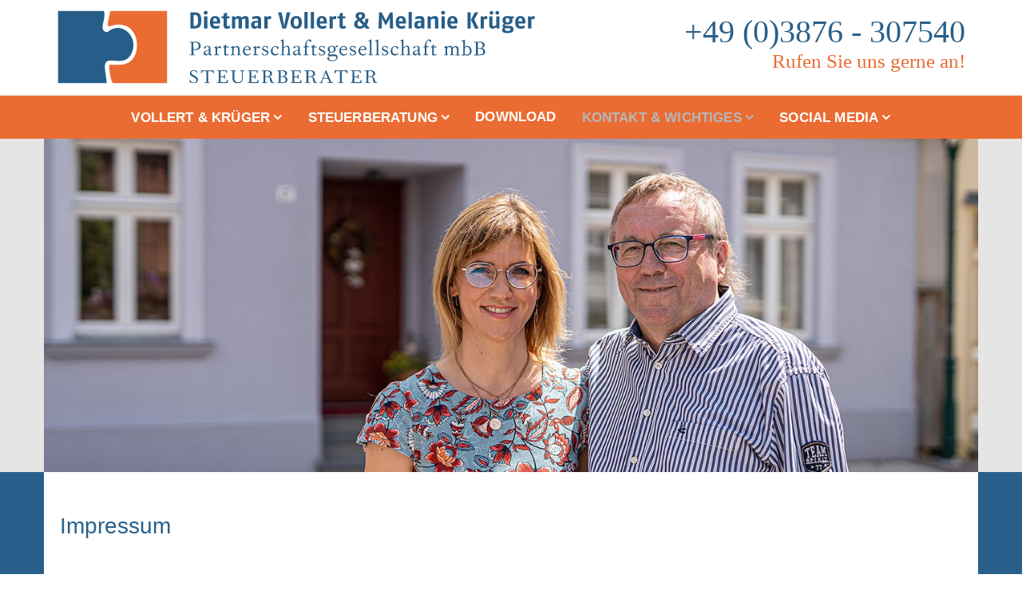

--- FILE ---
content_type: text/html; charset=UTF-8
request_url: https://vollert-krueger.de/impressum/
body_size: 12000
content:
<!DOCTYPE html>
<html class="no-js" dir="ltr" lang="de" prefix="og: https://ogp.me/ns#">
<head>
<meta charset="UTF-8">
<meta name="viewport" content="width=device-width, initial-scale=1">
<link rel="profile" href="http://gmpg.org/xfn/11">
<link rel="pingback" href="https://vollert-krueger.de/xmlrpc.php">
<title>Steuerberatung Vollert &amp; Krüger Perleberg - Impressum | Steuerberatung Vollert &amp; Krüger</title>

		<!-- All in One SEO 4.9.3 - aioseo.com -->
	<meta name="description" content="Lesen Sie hier den aktuellen Impressumseintrag der Webseite www.vollert-krueger.de. Bei Fragen dazu stehen wir Ihnen auch telefonisch unter 03876/307540 zur Verfügung." />
	<meta name="robots" content="max-image-preview:large" />
	<link rel="canonical" href="https://vollert-krueger.de/impressum/" />
	<meta name="generator" content="All in One SEO (AIOSEO) 4.9.3" />
		<meta property="og:locale" content="de_DE" />
		<meta property="og:site_name" content="Steuerberatung Vollert &amp; Krüger | Ihr Steuerberater in Perleberg und der Prignitz" />
		<meta property="og:type" content="article" />
		<meta property="og:title" content="Steuerberatung Vollert &amp; Krüger Perleberg - Impressum | Steuerberatung Vollert &amp; Krüger" />
		<meta property="og:description" content="Lesen Sie hier den aktuellen Impressumseintrag der Webseite www.vollert-krueger.de. Bei Fragen dazu stehen wir Ihnen auch telefonisch unter 03876/307540 zur Verfügung." />
		<meta property="og:url" content="https://vollert-krueger.de/impressum/" />
		<meta property="og:image" content="https://vollert-krueger.de/wp-content/uploads/Logo_Vollertukrueger.svg" />
		<meta property="og:image:secure_url" content="https://vollert-krueger.de/wp-content/uploads/Logo_Vollertukrueger.svg" />
		<meta property="article:published_time" content="2020-02-10T11:36:04+00:00" />
		<meta property="article:modified_time" content="2020-08-11T14:50:36+00:00" />
		<meta name="twitter:card" content="summary" />
		<meta name="twitter:title" content="Steuerberatung Vollert &amp; Krüger Perleberg - Impressum | Steuerberatung Vollert &amp; Krüger" />
		<meta name="twitter:description" content="Lesen Sie hier den aktuellen Impressumseintrag der Webseite www.vollert-krueger.de. Bei Fragen dazu stehen wir Ihnen auch telefonisch unter 03876/307540 zur Verfügung." />
		<meta name="twitter:image" content="https://vollert-krueger.de/wp-content/uploads/Logo_Vollertukrueger.svg" />
		<script type="application/ld+json" class="aioseo-schema">
			{"@context":"https:\/\/schema.org","@graph":[{"@type":"BreadcrumbList","@id":"https:\/\/vollert-krueger.de\/impressum\/#breadcrumblist","itemListElement":[{"@type":"ListItem","@id":"https:\/\/vollert-krueger.de#listItem","position":1,"name":"Home","item":"https:\/\/vollert-krueger.de","nextItem":{"@type":"ListItem","@id":"https:\/\/vollert-krueger.de\/impressum\/#listItem","name":"Impressum"}},{"@type":"ListItem","@id":"https:\/\/vollert-krueger.de\/impressum\/#listItem","position":2,"name":"Impressum","previousItem":{"@type":"ListItem","@id":"https:\/\/vollert-krueger.de#listItem","name":"Home"}}]},{"@type":"Organization","@id":"https:\/\/vollert-krueger.de\/#organization","name":"Steuerberatung Vollert & Kr\u00fcger","description":"Ihr Steuerberater in Perleberg und der Prignitz","url":"https:\/\/vollert-krueger.de\/","logo":{"@type":"ImageObject","url":"https:\/\/vollert-krueger.de\/wp-content\/uploads\/Logo_Vollertukrueger.svg","@id":"https:\/\/vollert-krueger.de\/impressum\/#organizationLogo","width":355,"height":56,"caption":"Logo der Steuerberatung Vollert + Kr\u00fcger"},"image":{"@id":"https:\/\/vollert-krueger.de\/impressum\/#organizationLogo"}},{"@type":"WebPage","@id":"https:\/\/vollert-krueger.de\/impressum\/#webpage","url":"https:\/\/vollert-krueger.de\/impressum\/","name":"Steuerberatung Vollert & Kr\u00fcger Perleberg - Impressum | Steuerberatung Vollert & Kr\u00fcger","description":"Lesen Sie hier den aktuellen Impressumseintrag der Webseite www.vollert-krueger.de. Bei Fragen dazu stehen wir Ihnen auch telefonisch unter 03876\/307540 zur Verf\u00fcgung.","inLanguage":"de-DE","isPartOf":{"@id":"https:\/\/vollert-krueger.de\/#website"},"breadcrumb":{"@id":"https:\/\/vollert-krueger.de\/impressum\/#breadcrumblist"},"datePublished":"2020-02-10T12:36:04+01:00","dateModified":"2020-08-11T16:50:36+02:00"},{"@type":"WebSite","@id":"https:\/\/vollert-krueger.de\/#website","url":"https:\/\/vollert-krueger.de\/","name":"Steuerberatung Vollert & Kr\u00fcger","description":"Ihr Steuerberater in Perleberg und der Prignitz","inLanguage":"de-DE","publisher":{"@id":"https:\/\/vollert-krueger.de\/#organization"}}]}
		</script>
		<!-- All in One SEO -->

<link rel="alternate" type="application/rss+xml" title="Steuerberatung Vollert &amp; Krüger &raquo; Feed" href="https://vollert-krueger.de/feed/" />
<link rel="alternate" type="application/rss+xml" title="Steuerberatung Vollert &amp; Krüger &raquo; Kommentar-Feed" href="https://vollert-krueger.de/comments/feed/" />
<link rel="alternate" title="oEmbed (JSON)" type="application/json+oembed" href="https://vollert-krueger.de/wp-json/oembed/1.0/embed?url=https%3A%2F%2Fvollert-krueger.de%2Fimpressum%2F" />
<link rel="alternate" title="oEmbed (XML)" type="text/xml+oembed" href="https://vollert-krueger.de/wp-json/oembed/1.0/embed?url=https%3A%2F%2Fvollert-krueger.de%2Fimpressum%2F&#038;format=xml" />
<style id='wp-img-auto-sizes-contain-inline-css' type='text/css'>
img:is([sizes=auto i],[sizes^="auto," i]){contain-intrinsic-size:3000px 1500px}
/*# sourceURL=wp-img-auto-sizes-contain-inline-css */
</style>

<style id='wp-emoji-styles-inline-css' type='text/css'>

	img.wp-smiley, img.emoji {
		display: inline !important;
		border: none !important;
		box-shadow: none !important;
		height: 1em !important;
		width: 1em !important;
		margin: 0 0.07em !important;
		vertical-align: -0.1em !important;
		background: none !important;
		padding: 0 !important;
	}
/*# sourceURL=wp-emoji-styles-inline-css */
</style>
<link rel='stylesheet' id='wp-block-library-css' href='https://vollert-krueger.de/wp-includes/css/dist/block-library/style.min.css?ver=6.9' type='text/css' media='all' />
<style id='global-styles-inline-css' type='text/css'>
:root{--wp--preset--aspect-ratio--square: 1;--wp--preset--aspect-ratio--4-3: 4/3;--wp--preset--aspect-ratio--3-4: 3/4;--wp--preset--aspect-ratio--3-2: 3/2;--wp--preset--aspect-ratio--2-3: 2/3;--wp--preset--aspect-ratio--16-9: 16/9;--wp--preset--aspect-ratio--9-16: 9/16;--wp--preset--color--black: #000000;--wp--preset--color--cyan-bluish-gray: #abb8c3;--wp--preset--color--white: #ffffff;--wp--preset--color--pale-pink: #f78da7;--wp--preset--color--vivid-red: #cf2e2e;--wp--preset--color--luminous-vivid-orange: #ff6900;--wp--preset--color--luminous-vivid-amber: #fcb900;--wp--preset--color--light-green-cyan: #7bdcb5;--wp--preset--color--vivid-green-cyan: #00d084;--wp--preset--color--pale-cyan-blue: #8ed1fc;--wp--preset--color--vivid-cyan-blue: #0693e3;--wp--preset--color--vivid-purple: #9b51e0;--wp--preset--gradient--vivid-cyan-blue-to-vivid-purple: linear-gradient(135deg,rgb(6,147,227) 0%,rgb(155,81,224) 100%);--wp--preset--gradient--light-green-cyan-to-vivid-green-cyan: linear-gradient(135deg,rgb(122,220,180) 0%,rgb(0,208,130) 100%);--wp--preset--gradient--luminous-vivid-amber-to-luminous-vivid-orange: linear-gradient(135deg,rgb(252,185,0) 0%,rgb(255,105,0) 100%);--wp--preset--gradient--luminous-vivid-orange-to-vivid-red: linear-gradient(135deg,rgb(255,105,0) 0%,rgb(207,46,46) 100%);--wp--preset--gradient--very-light-gray-to-cyan-bluish-gray: linear-gradient(135deg,rgb(238,238,238) 0%,rgb(169,184,195) 100%);--wp--preset--gradient--cool-to-warm-spectrum: linear-gradient(135deg,rgb(74,234,220) 0%,rgb(151,120,209) 20%,rgb(207,42,186) 40%,rgb(238,44,130) 60%,rgb(251,105,98) 80%,rgb(254,248,76) 100%);--wp--preset--gradient--blush-light-purple: linear-gradient(135deg,rgb(255,206,236) 0%,rgb(152,150,240) 100%);--wp--preset--gradient--blush-bordeaux: linear-gradient(135deg,rgb(254,205,165) 0%,rgb(254,45,45) 50%,rgb(107,0,62) 100%);--wp--preset--gradient--luminous-dusk: linear-gradient(135deg,rgb(255,203,112) 0%,rgb(199,81,192) 50%,rgb(65,88,208) 100%);--wp--preset--gradient--pale-ocean: linear-gradient(135deg,rgb(255,245,203) 0%,rgb(182,227,212) 50%,rgb(51,167,181) 100%);--wp--preset--gradient--electric-grass: linear-gradient(135deg,rgb(202,248,128) 0%,rgb(113,206,126) 100%);--wp--preset--gradient--midnight: linear-gradient(135deg,rgb(2,3,129) 0%,rgb(40,116,252) 100%);--wp--preset--font-size--small: 13px;--wp--preset--font-size--medium: 20px;--wp--preset--font-size--large: 36px;--wp--preset--font-size--x-large: 42px;--wp--preset--spacing--20: 0.44rem;--wp--preset--spacing--30: 0.67rem;--wp--preset--spacing--40: 1rem;--wp--preset--spacing--50: 1.5rem;--wp--preset--spacing--60: 2.25rem;--wp--preset--spacing--70: 3.38rem;--wp--preset--spacing--80: 5.06rem;--wp--preset--shadow--natural: 6px 6px 9px rgba(0, 0, 0, 0.2);--wp--preset--shadow--deep: 12px 12px 50px rgba(0, 0, 0, 0.4);--wp--preset--shadow--sharp: 6px 6px 0px rgba(0, 0, 0, 0.2);--wp--preset--shadow--outlined: 6px 6px 0px -3px rgb(255, 255, 255), 6px 6px rgb(0, 0, 0);--wp--preset--shadow--crisp: 6px 6px 0px rgb(0, 0, 0);}:where(.is-layout-flex){gap: 0.5em;}:where(.is-layout-grid){gap: 0.5em;}body .is-layout-flex{display: flex;}.is-layout-flex{flex-wrap: wrap;align-items: center;}.is-layout-flex > :is(*, div){margin: 0;}body .is-layout-grid{display: grid;}.is-layout-grid > :is(*, div){margin: 0;}:where(.wp-block-columns.is-layout-flex){gap: 2em;}:where(.wp-block-columns.is-layout-grid){gap: 2em;}:where(.wp-block-post-template.is-layout-flex){gap: 1.25em;}:where(.wp-block-post-template.is-layout-grid){gap: 1.25em;}.has-black-color{color: var(--wp--preset--color--black) !important;}.has-cyan-bluish-gray-color{color: var(--wp--preset--color--cyan-bluish-gray) !important;}.has-white-color{color: var(--wp--preset--color--white) !important;}.has-pale-pink-color{color: var(--wp--preset--color--pale-pink) !important;}.has-vivid-red-color{color: var(--wp--preset--color--vivid-red) !important;}.has-luminous-vivid-orange-color{color: var(--wp--preset--color--luminous-vivid-orange) !important;}.has-luminous-vivid-amber-color{color: var(--wp--preset--color--luminous-vivid-amber) !important;}.has-light-green-cyan-color{color: var(--wp--preset--color--light-green-cyan) !important;}.has-vivid-green-cyan-color{color: var(--wp--preset--color--vivid-green-cyan) !important;}.has-pale-cyan-blue-color{color: var(--wp--preset--color--pale-cyan-blue) !important;}.has-vivid-cyan-blue-color{color: var(--wp--preset--color--vivid-cyan-blue) !important;}.has-vivid-purple-color{color: var(--wp--preset--color--vivid-purple) !important;}.has-black-background-color{background-color: var(--wp--preset--color--black) !important;}.has-cyan-bluish-gray-background-color{background-color: var(--wp--preset--color--cyan-bluish-gray) !important;}.has-white-background-color{background-color: var(--wp--preset--color--white) !important;}.has-pale-pink-background-color{background-color: var(--wp--preset--color--pale-pink) !important;}.has-vivid-red-background-color{background-color: var(--wp--preset--color--vivid-red) !important;}.has-luminous-vivid-orange-background-color{background-color: var(--wp--preset--color--luminous-vivid-orange) !important;}.has-luminous-vivid-amber-background-color{background-color: var(--wp--preset--color--luminous-vivid-amber) !important;}.has-light-green-cyan-background-color{background-color: var(--wp--preset--color--light-green-cyan) !important;}.has-vivid-green-cyan-background-color{background-color: var(--wp--preset--color--vivid-green-cyan) !important;}.has-pale-cyan-blue-background-color{background-color: var(--wp--preset--color--pale-cyan-blue) !important;}.has-vivid-cyan-blue-background-color{background-color: var(--wp--preset--color--vivid-cyan-blue) !important;}.has-vivid-purple-background-color{background-color: var(--wp--preset--color--vivid-purple) !important;}.has-black-border-color{border-color: var(--wp--preset--color--black) !important;}.has-cyan-bluish-gray-border-color{border-color: var(--wp--preset--color--cyan-bluish-gray) !important;}.has-white-border-color{border-color: var(--wp--preset--color--white) !important;}.has-pale-pink-border-color{border-color: var(--wp--preset--color--pale-pink) !important;}.has-vivid-red-border-color{border-color: var(--wp--preset--color--vivid-red) !important;}.has-luminous-vivid-orange-border-color{border-color: var(--wp--preset--color--luminous-vivid-orange) !important;}.has-luminous-vivid-amber-border-color{border-color: var(--wp--preset--color--luminous-vivid-amber) !important;}.has-light-green-cyan-border-color{border-color: var(--wp--preset--color--light-green-cyan) !important;}.has-vivid-green-cyan-border-color{border-color: var(--wp--preset--color--vivid-green-cyan) !important;}.has-pale-cyan-blue-border-color{border-color: var(--wp--preset--color--pale-cyan-blue) !important;}.has-vivid-cyan-blue-border-color{border-color: var(--wp--preset--color--vivid-cyan-blue) !important;}.has-vivid-purple-border-color{border-color: var(--wp--preset--color--vivid-purple) !important;}.has-vivid-cyan-blue-to-vivid-purple-gradient-background{background: var(--wp--preset--gradient--vivid-cyan-blue-to-vivid-purple) !important;}.has-light-green-cyan-to-vivid-green-cyan-gradient-background{background: var(--wp--preset--gradient--light-green-cyan-to-vivid-green-cyan) !important;}.has-luminous-vivid-amber-to-luminous-vivid-orange-gradient-background{background: var(--wp--preset--gradient--luminous-vivid-amber-to-luminous-vivid-orange) !important;}.has-luminous-vivid-orange-to-vivid-red-gradient-background{background: var(--wp--preset--gradient--luminous-vivid-orange-to-vivid-red) !important;}.has-very-light-gray-to-cyan-bluish-gray-gradient-background{background: var(--wp--preset--gradient--very-light-gray-to-cyan-bluish-gray) !important;}.has-cool-to-warm-spectrum-gradient-background{background: var(--wp--preset--gradient--cool-to-warm-spectrum) !important;}.has-blush-light-purple-gradient-background{background: var(--wp--preset--gradient--blush-light-purple) !important;}.has-blush-bordeaux-gradient-background{background: var(--wp--preset--gradient--blush-bordeaux) !important;}.has-luminous-dusk-gradient-background{background: var(--wp--preset--gradient--luminous-dusk) !important;}.has-pale-ocean-gradient-background{background: var(--wp--preset--gradient--pale-ocean) !important;}.has-electric-grass-gradient-background{background: var(--wp--preset--gradient--electric-grass) !important;}.has-midnight-gradient-background{background: var(--wp--preset--gradient--midnight) !important;}.has-small-font-size{font-size: var(--wp--preset--font-size--small) !important;}.has-medium-font-size{font-size: var(--wp--preset--font-size--medium) !important;}.has-large-font-size{font-size: var(--wp--preset--font-size--large) !important;}.has-x-large-font-size{font-size: var(--wp--preset--font-size--x-large) !important;}
/*# sourceURL=global-styles-inline-css */
</style>

<style id='classic-theme-styles-inline-css' type='text/css'>
/*! This file is auto-generated */
.wp-block-button__link{color:#fff;background-color:#32373c;border-radius:9999px;box-shadow:none;text-decoration:none;padding:calc(.667em + 2px) calc(1.333em + 2px);font-size:1.125em}.wp-block-file__button{background:#32373c;color:#fff;text-decoration:none}
/*# sourceURL=/wp-includes/css/classic-themes.min.css */
</style>
<link rel='stylesheet' id='js_composer_front-css' href='https://vollert-krueger.de/wp-content/plugins/js_composer/assets/css/js_composer.min.css?ver=8.7.2' type='text/css' media='all' />
<link rel='stylesheet' id='font-awesome-css' href='https://vollert-krueger.de/wp-content/themes/nur/assets/libs/font-awesome/css/font-awesome.min.css?ver=4.7.0' type='text/css' media='all' />
<link rel='stylesheet' id='themify-icons-css' href='https://vollert-krueger.de/wp-content/themes/nur/assets/libs/themify-icons/themify-icons.css?ver=1.0.1' type='text/css' media='all' />
<link rel='stylesheet' id='typicons-css' href='https://vollert-krueger.de/wp-content/themes/nur/assets/libs/typicons/typicons.min.css?ver=2.0.7' type='text/css' media='all' />
<link rel='stylesheet' id='flickity-css' href='https://vollert-krueger.de/wp-content/themes/nur/assets/libs/flickity/flickity.min.css?ver=2.1.1' type='text/css' media='all' />
<link rel='stylesheet' id='nur-style-css' href='https://vollert-krueger.de/wp-content/themes/nur/assets/css/styles.css?ver=1.1.0' type='text/css' media='all' />
<style id='nur-style-inline-css' type='text/css'>
.site-branding-text .site-title a { color: #ea6c32; } .page-header-inner { background-color: rgba(229,229,229,1); } .footer-bottom-wrap { background-color: rgba(234,108,50,1); } 
/*# sourceURL=nur-style-inline-css */
</style>
<script type="text/javascript" src="https://vollert-krueger.de/wp-content/themes/nur/assets/libs/modernizr-custom/modernizr-custom.min.js?ver=1.1.0" id="modernizr-custom-js"></script>
<script type="text/javascript" src="https://vollert-krueger.de/wp-includes/js/jquery/jquery.min.js?ver=3.7.1" id="jquery-core-js"></script>
<script type="text/javascript" src="https://vollert-krueger.de/wp-includes/js/jquery/jquery-migrate.min.js?ver=3.4.1" id="jquery-migrate-js"></script>
<script></script><link rel="https://api.w.org/" href="https://vollert-krueger.de/wp-json/" /><link rel="alternate" title="JSON" type="application/json" href="https://vollert-krueger.de/wp-json/wp/v2/pages/1464" /><link rel="EditURI" type="application/rsd+xml" title="RSD" href="https://vollert-krueger.de/xmlrpc.php?rsd" />
<link rel='shortlink' href='https://vollert-krueger.de/?p=1464' />
	<script>jQuery( 'html' ).removeClass( 'no-js' ).addClass( 'js' );</script>
		<style id="nur-custom-primary_color" >
		
a:hover,
a:focus,
blockquote::before,
.btn:not(.btn-primary),
.btn:not(.btn-primary):hover, .btn:not(.btn-primary):focus,
.search-form .search-submit:hover,
.comment-form .submit,
.comment-form .submit:hover, .comment-form .submit:focus,
.post-password-form input[type="submit"],
.post-password-form input[type="submit"]:hover, .post-password-form input[type="submit"]:focus,
.widget:not(.widget_text) a:hover,
.project-card--style-2 .project-card-title,
.counter-box-number,
.feature-box--small-icon .feature-box-icon,
.feature-box--large-icon .feature-box-icon,
.secondary-navigation a:hover,
.entry-title a:hover,
.entry-meta a:hover,
.entry-more-link,
.entry-more-link:hover, .entry-more-link:focus,
.entry--preview .entry-date a,
.comments-nav a:hover,
.comments-nav a:focus,
.comment-date a:hover,
.comment-actions a:hover,
.header-featured-content-icon:not(.header-featured-content-icon--circled),
.woocommerce a.button,
.woocommerce button.button,
.woocommerce input.button,
.woocommerce #respond input#submit,
.woocommerce a.added_to_cart,
.woocommerce a.button:hover, .woocommerce a.button:focus,
.woocommerce button.button:hover,
.woocommerce button.button:focus,
.woocommerce input.button:hover,
.woocommerce input.button:focus,
.woocommerce #respond input#submit:hover,
.woocommerce #respond input#submit:focus,
.woocommerce a.added_to_cart:hover,
.woocommerce a.added_to_cart:focus,
.woocommerce #review_form #respond .comment-form-rating .stars a,
.vc_wp_custommenu ul li:hover a,
.vc_wp_custommenu ul li.current-menu-item a {
	color: #eeee22;
}

.text-primary {
	color: #eeee22 !important;
}

.btn,
input[type="text"]:focus,
input[type="email"]:focus,
input[type="url"]:focus,
input[type="password"]:focus,
input[type="search"]:focus,
input[type="number"]:focus,
input[type="tel"]:focus,
input[type="range"]:focus,
input[type="date"]:focus,
input[type="month"]:focus,
input[type="week"]:focus,
input[type="time"]:focus,
input[type="datetime"]:focus,
input[type="datetime-local"]:focus,
input[type="color"]:focus,
textarea:focus,
select:focus,
.comment-form .submit,
.post-password-form input[type="submit"],
.entry-more-link,
.woocommerce a.button,
.woocommerce button.button,
.woocommerce input.button,
.woocommerce #respond input#submit,
.woocommerce a.added_to_cart,
.footer-widgets .widget-title::after {
	border-color: #eeee22;
}

.btn-primary,
.section-heading .decor-line::after,
.sticky .entry-sticky-badge::before,
.header-featured-content-icon--circled,
.woocommerce span.onsale,
.woocommerce div.product form.cart .button,
.woocommerce a.button.alt,
.woocommerce button.button.alt,
.woocommerce input.button.alt,
.woocommerce #respond input#submit.alt,
.woocommerce-cart .wc-proceed-to-checkout a.checkout-button,
.woocommerce-checkout .wc-proceed-to-checkout a.checkout-button,
#add_payment_method .wc-proceed-to-checkout a.checkout-button,
.woocommerce-cart #payment #place_order,
.woocommerce-checkout #payment #place_order,
#add_payment_method #payment #place_order {
	background-color: #eeee22;
}

.bg-primary {
	background-color: #eeee22 !important;
}

@media (max-width: 991px) {
	.primary-navigation ul li.current-menu-item > a {
		color: #eeee22;
	}
}

@media (min-width: 992px) {
	.service-card:hover .service-card-title,
	.post-card:hover .post-card-title,
	.primary-navigation ul li:hover > a,
	.primary-navigation ul li.current-menu-item > a,
	.primary-navigation ul li.current-menu-ancestor > a {
		color: #eeee22;
	}

	.woocommerce ul.products li.product:hover .button {
		background-color: #eeee22;
	}
}
	</style>
		<style id="nur-custom-primary_color_darker" >
		
a,
.entry--preview .entry-date a:hover {
	color: #ea6c32;
}

.btn-primary:hover, .btn-primary:focus,
.woocommerce div.product form.cart .button:hover, .woocommerce div.product form.cart .button:focus,
.woocommerce-cart .wc-proceed-to-checkout a.checkout-button:hover, .woocommerce-cart .wc-proceed-to-checkout a.checkout-button:focus,
.woocommerce-checkout .wc-proceed-to-checkout a.checkout-button:hover,
.woocommerce-checkout .wc-proceed-to-checkout a.checkout-button:focus,
#add_payment_method .wc-proceed-to-checkout a.checkout-button:hover,
#add_payment_method .wc-proceed-to-checkout a.checkout-button:focus,
.woocommerce-cart #payment #place_order:hover, .woocommerce-cart #payment #place_order:focus,
.woocommerce-checkout #payment #place_order:hover,
.woocommerce-checkout #payment #place_order:focus,
#add_payment_method #payment #place_order:hover,
#add_payment_method #payment #place_order:focus {
	border-color: #ea6c32;
	background-color: #ea6c32;
}

@media (min-width: 992px) {
	.project-card--style-2 .project-card:hover .project-card-title {
		color: #ea6c32;
	}
}
	</style>
	<meta name="generator" content="Powered by WPBakery Page Builder - drag and drop page builder for WordPress."/>
<link rel="icon" href="https://vollert-krueger.de/wp-content/uploads/cropped-favicon_vollertkrueger-32x32.png" sizes="32x32" />
<link rel="icon" href="https://vollert-krueger.de/wp-content/uploads/cropped-favicon_vollertkrueger-192x192.png" sizes="192x192" />
<link rel="apple-touch-icon" href="https://vollert-krueger.de/wp-content/uploads/cropped-favicon_vollertkrueger-180x180.png" />
<meta name="msapplication-TileImage" content="https://vollert-krueger.de/wp-content/uploads/cropped-favicon_vollertkrueger-270x270.png" />
		<style type="text/css" id="wp-custom-css">
			/*
Theme Name: Nur
Theme URI: https://demo.brothersthemes.com/nur/
Description: Premium WordPress theme.
Author: BrothersTheme
Author URI: https://themeforest.net/user/brotherstheme
Version: 1.1.0
Text Domain: nur
Tags: flexible-header, custom-background, custom-header, custom-menu, featured-images, sticky-post, theme-options, translation-ready, threaded-comments
License: GNU General Public License v2 or later & Envato Market License
License URI: http://www.gnu.org/licenses/gpl-2.0.html & http://themeforest.net/licenses
*/
































body{
	font-family: "Open Sans";
	
}





.container-fluid {
    max-width: 1920px;
}
.stoerer {
	font-family: "Muli", -apple-system, BlinkMacSystemFont, "Segoe UI", "Roboto", "Oxygen", "Ubuntu", "Cantarell", "Fira Sans", "Droid Sans", "Helvetica Neue", sans-serif;

font-size: 2rem;

font-weight: normal;

line-height: 1.125;

margin-bottom: 1rem;}

.stoerer .wpb_wrapper {

    display: flex;
    justify-content: center;
    align-items: center;
	background-color: #dddddd;
	line-height:100px;
	color:rgba(255,255,255,1);
}


.vc_row.vc_row-flex {
	padding-top:40px;
	padding-bottom:10px;
}
.stoerer .wpb_text_column {
    margin-bottom: 0rem !important;
}

.site-header {
	background-color:#FFFFFF 
}

.site-header-menu {
	background-color: #eb6c33;
}

.site-header-featured-content {
	color: white;
	text-align: right;
}
.header-featured-content-text {
	font-size: 20px;
}

.site-header-featured-content h6 {
	padding: 0px;
	margin: 0px;
	font-weight: bold;
	font-size: 40px;
}

.primary-navigation ul li > a {
    color: #FFFFFF;
}

.primary-navigation ul li > a:hover, .primary-navigation ul li.current-menu-item > a {
    color: #265f8a;
}

.bluebox .wpb_text_column {
	margin-top: 2.75rem;
	color: white;
}

.bluebox h2 {
	font-size: 30px;
	font-weight: normal;
}
/*
.site-header-featured-content-column {
	display:none;
}

.site-header-branding {

	width: 100%;
    margin-left: unset;
	justify-content: center;
}*/

.header-featured-content-placeholder {display:none}
.header-featured-content-text {
	color: #7f6060;}


.custom-logo {
    max-height: unset;
    position: relative;
    top: 0px !important;
	  width: 600px;
	margin: 0px auto !important;
}

.primary-navigation ul {
    justify-content: center;
}

.primary-navigation ul ul {
	background-color:#FFFFFF;
}

.primary-navigation ul ul li a {
	color: #28608b;
}

.primary-navigation ul ul li:hover > a {

    background-color: transparent !important;
    color: #6f6f6f;
}
.primary-navigation ul li.current-menu-ancestor > a {    color: #b5b7b9;}

.vc_images_carousel .vc_carousel-control .icon-prev::before, .vc_images_carousel .vc_carousel-control .icon-next::before {

    content: '\2039';
    position: relative;
    top: -60px !important;
	font-size:40px;
	color: #ea6d33;
}

.vc_images_carousel .vc_carousel-control:focus, .vc_images_carousel .vc_carousel-control {
	opacity:1 !important;
}

@media only screen and (min-width:1px) and (max-width:991px) {
	.site-header-branding {

    margin-left: unset;

}
	.site-header-branding {

    display: flex;
    justify-content: center;

}
	.header-featured-content-text {
	text-align:center;}
}

/* VK Anpassungen */

.header-featured-content-text {
	color: #28608b !important;
	font-size: 40px;
	line-height: 40px;
}

.header-featured-content-text span {
	color: #eb6c33 !important;
	font-size: 25px;
	line-height: 25px;
	position:relative;
	top: -8px;
}
.wpb_single_image.wpb_content_element.vc_align_center {
    margin: 0px;
}

.vc_column_container>.vc_column-inner {
    padding-left: 0px;
    padding-right: 0px;
}
.vc_row {
    margin-left: 0px !important;
    margin-right: 0px !important;
}
.vc_custom_1580315193607 .wpb_wrapper {
    margin-left: 10px !important;
    margin-right: 10px !important;
}

.vc_custom_1580315193607 .wpb_wrapper h3  {
    margin-top: 50px !important;
	color: #28608b !important;
}

.footer-bottom-wrap {
    background-color: #28608b;
	color:rgba(0,0,0,.7);
}
.footer-bottom-wrap a {
	color: #28608b;
}
.container {
    padding-left: 0px;
    padding-right: 0px;
}

#menu-footer li:before {
	content:"•";
	padding-right:5px;
}
#menu-footer li:first-child:before {
	display:none;
}
#menu-footer li {
    margin-left: 5px;
    margin-right: 1px;
}

.footer-bottom-wrap .container {
	background-color: rgba(255,255,255,1);
    padding-left: 30px;
    padding-right: 30px;
}


#menu-footer a:hover {
	color: unset !important;
}		</style>
		<style type="text/css" data-type="vc_shortcodes-custom-css">.vc_custom_1580315165649{margin-top: 0px !important;margin-bottom: 0px !important;border-top-width: 0px !important;border-bottom-width: 0px !important;padding-top: 0px !important;padding-bottom: 0px !important;background-color: #e5e5e5 !important;}.vc_custom_1580315193607{margin-top: 0px !important;margin-bottom: 0px !important;border-top-width: 0px !important;border-bottom-width: 0px !important;padding-top: 0px !important;padding-bottom: 0px !important;background-color: #28608b !important;}.vc_custom_1580315129879{margin-top: 0px !important;margin-bottom: 0px !important;border-top-width: 0px !important;border-bottom-width: 0px !important;padding-top: 0px !important;padding-bottom: 0px !important;}.vc_custom_1580315030663{margin-top: 0px !important;margin-bottom: 0px !important;border-top-width: 0px !important;border-bottom-width: 0px !important;padding-top: 0px !important;padding-bottom: 0px !important;background-color: #ffffff !important;}</style><noscript><style> .wpb_animate_when_almost_visible { opacity: 1; }</style></noscript></head>

<body class="wp-singular page-template-default page page-id-1464 wp-custom-logo wp-theme-nur hide-page-header hide-site-branding-text wpb-js-composer js-comp-ver-8.7.2 vc_responsive">
	<a class="skip-link screen-reader-text" href="#site-navigation">Skip to navigation</a>
	<a class="skip-link screen-reader-text" href="#content">Skip to content</a>

	
	<header id="masthead" class="site-header">
		
<div class="site-header-branding" itemscope itemtype="http://schema.org/Brand">

	<a href="https://vollert-krueger.de/" class="custom-logo-link" rel="home"><img width="355" height="56" src="https://vollert-krueger.de/wp-content/uploads/Logo_Vollertukrueger.svg" class="custom-logo" alt="Logo der Steuerberatung Vollert + Krüger" decoding="async" /></a>
			<div class="site-branding-text">
							<p class="site-title"><a href="https://vollert-krueger.de/" rel="home">Steuerberatung Vollert &amp; Krüger</a></p>
			
							<p class="site-description">Ihr Steuerberater in Perleberg und der Prignitz</p>
					</div>
		
</div>
		
<div class="site-header-menu">

	<div class="container">

		<a class="mobile-menu-toggle" href="#site-navigation">
			<span class="screen-reader-text">Toggle navigation menu</span>
			<span class="mobile-menu-toggle-bar mobile-menu-toggle-bar-1"> </span>
			<span class="mobile-menu-toggle-bar mobile-menu-toggle-bar-2"> </span>
			<span class="mobile-menu-toggle-bar mobile-menu-toggle-bar-3"> </span>
		</a>

		<nav id="site-navigation" class="primary-navigation" aria-label="Navigation menu">
			<div class="menu-hauptmenue-container"><ul id="menu-hauptmenue" class="menu"><li id="menu-item-1480" class="menu-item menu-item-type-custom menu-item-object-custom menu-item-has-children menu-item-1480"><a href="#">Vollert &#038; Krüger</a>
<ul class="sub-menu">
	<li id="menu-item-1481" class="menu-item menu-item-type-post_type menu-item-object-page menu-item-1481"><a href="https://vollert-krueger.de/ueber-uns/" title="»">Über Vollert &#038; Krüger</a></li>
	<li id="menu-item-1482" class="menu-item menu-item-type-post_type menu-item-object-page menu-item-1482"><a href="https://vollert-krueger.de/ansprechpartner/" title="»">Ansprechpartner</a></li>
	<li id="menu-item-1495" class="menu-item menu-item-type-post_type menu-item-object-page menu-item-1495"><a href="https://vollert-krueger.de/anfahrt/">Anfahrt</a></li>
	<li id="menu-item-1507" class="menu-item menu-item-type-post_type menu-item-object-page menu-item-1507"><a href="https://vollert-krueger.de/freie-stellen-und-ausbildung/">Jobs &#038; Ausbildung</a></li>
</ul>
</li>
<li id="menu-item-1483" class="menu-item menu-item-type-custom menu-item-object-custom menu-item-has-children menu-item-1483"><a href="#">Steuerberatung</a>
<ul class="sub-menu">
	<li id="menu-item-1491" class="menu-item menu-item-type-post_type menu-item-object-page menu-item-1491"><a href="https://vollert-krueger.de/steuerberatung-fuer-unternehmen-und-selbststaendige/">Steuerberatung für Unternehmen &#038; Selbstständige</a></li>
	<li id="menu-item-1492" class="menu-item menu-item-type-post_type menu-item-object-page menu-item-1492"><a href="https://vollert-krueger.de/steuerberatung-fuer-privatpersonen/">Steuerberatung für Privatpersonen</a></li>
</ul>
</li>
<li id="menu-item-1625" class="menu-item menu-item-type-post_type menu-item-object-page menu-item-1625"><a href="https://vollert-krueger.de/download/">Download</a></li>
<li id="menu-item-1485" class="menu-item menu-item-type-custom menu-item-object-custom current-menu-ancestor current-menu-parent menu-item-has-children menu-item-1485"><a href="#">Kontakt &#038; Wichtiges</a>
<ul class="sub-menu">
	<li id="menu-item-1501" class="menu-item menu-item-type-post_type menu-item-object-page menu-item-1501"><a href="https://vollert-krueger.de/kontakt/">Kontakt aufnehmen</a></li>
	<li id="menu-item-1486" class="menu-item menu-item-type-post_type menu-item-object-page current-menu-item page_item page-item-1464 current_page_item menu-item-1486"><a href="https://vollert-krueger.de/impressum/" aria-current="page">Impressum</a></li>
	<li id="menu-item-1477" class="menu-item menu-item-type-post_type menu-item-object-page menu-item-1477"><a href="https://vollert-krueger.de/datenschutz/">Datenschutz</a></li>
	<li id="menu-item-1508" class="menu-item menu-item-type-post_type menu-item-object-page menu-item-1508"><a href="https://vollert-krueger.de/cookie-einstellungen/">Cookie-Einstellungen</a></li>
</ul>
</li>
<li id="menu-item-1710" class="menu-item menu-item-type-custom menu-item-object-custom menu-item-has-children menu-item-1710"><a href="#">Social Media</a>
<ul class="sub-menu">
	<li id="menu-item-1711" class="menu-item menu-item-type-custom menu-item-object-custom menu-item-1711"><a target="_blank" href="https://www.instagram.com/stb.vollert.krueger/">Wir auf IG</a></li>
	<li id="menu-item-1712" class="menu-item menu-item-type-custom menu-item-object-custom menu-item-1712"><a target="_blank" href="https://www.facebook.com/profile.php?id=100087149490277">Wir auf FB</a></li>
</ul>
</li>
</ul></div>		</nav>

	</div>

</div>
		
<div class="site-header-featured-content">

	<div class="site-header-featured-content-column">
					<div class="header-featured-content js-header-featured-content-1">

									<div class="header-featured-content-icon header-featured-content-icon--normal">
						<span class="0xe0c4"></span>
					</div>
				
				<div class="header-featured-content-text">
					+49 (0)3876 - 307540<br>
<span>Rufen Sie uns gerne an!</span>				</div>

			</div>
				</div>

	<div class="site-header-featured-content-column">
					</div>

</div>
	</header>

	
	<div id="content" class="site-content" tabindex="-1">


<main id="main" class="main-content">

	
<div class="page-content">

	<div class="wpb-content-wrapper"><section class="vc_section vc_custom_1580315165649 vc_section-o-content-middle vc_section-flex"><div class="container clearfix"><div class="vc_row wpb_row vc_custom_1580315129879"><div class="wpb_column vc_column_container vc_col-sm-12"><div class="vc_column-inner"><div class="wpb_wrapper">
	<div  class="wpb_single_image wpb_content_element vc_align_center wpb_content_element">
		
		<figure class="wpb_wrapper vc_figure">
			<div class="vc_single_image-wrapper   vc_box_border_grey"><img fetchpriority="high" decoding="async" width="1400" height="500" src="https://vollert-krueger.de/wp-content/uploads/vk_image_1400x500.jpg" class="vc_single_image-img attachment-full" alt="" title="vk_image_1400x500" srcset="https://vollert-krueger.de/wp-content/uploads/vk_image_1400x500.jpg 1400w, https://vollert-krueger.de/wp-content/uploads/vk_image_1400x500-300x107.jpg 300w, https://vollert-krueger.de/wp-content/uploads/vk_image_1400x500-1024x366.jpg 1024w, https://vollert-krueger.de/wp-content/uploads/vk_image_1400x500-768x274.jpg 768w" sizes="(max-width: 1400px) 100vw, 1400px" /></div>
		</figure>
	</div>
</div></div></div></div></div></section><section class="vc_section vc_custom_1580315193607"><div class="container clearfix"><div class="vc_row wpb_row vc_custom_1580315030663 vc_row-o-equal-height vc_row-flex"><div class="wpb_column vc_column_container vc_col-sm-12"><div class="vc_column-inner"><div class="wpb_wrapper">
	<div class="wpb_text_column wpb_content_element" >
		<div class="wpb_wrapper">
			<h3 style="text-align: left;">Impressum</h3>

		</div>
	</div>
<div class="vc_row wpb_row vc_inner vc_row-fluid"><div class="wpb_column vc_column_container vc_col-sm-12"><div class="vc_column-inner"><div class="wpb_wrapper">
	<div class="wpb_text_column wpb_content_element" >
		<div class="wpb_wrapper">
			<h3>Angaben gemäß §5 TMG</h3>
<p>Dietmar Vollert &amp; Melanie Krüger<br />
Partnerschaftsgesellschaft mbB<br />
Steuerberater<br />
Mühlenstraße 17,&nbsp;19348 Perleberg</p>
<h3>Vertreten durch</h3>
<p>Dipl.-Finanzwirt Dietmar Vollert, Steuerberater<br />
Melanie Krüger, Steuerberaterin</p>
<h3>Kontakt</h3>
<p>Telefon: +49 (0)3876 &#8211; 30754-0<br />
Telefax: +49 (0)3876 &#8211; 30754-19<br />
E-Mail: info@vollert-krueger.de</p>
<h3>Eingetragen im Registergericht:</h3>
<p>Amtsgericht Neuruppin, PR 34</p>
<h3><strong>Zuständige Aufsichtsbehörde:</strong></h3>
<p>Steuerberaterkammer Brandenburg, Tuchmacherstraße 48b, 14482 Potsdam<br />
<a title="Steuerberaterkammer Brandenburg" href="http://www.stbk-brandenburg.de/" target="_blank" rel="noopener noreferrer">www.stbk-brandenburg.de</a></p>
<h3><strong>Angaben zur Berufshaftpflichtversicherung:</strong></h3>
<p>Allianz Versicherungs-AG,<br />
10900 Berlin, Tel: 040 / 69469 33711</p>
<p>Berufsbezeichnung: Steuerberater (verliehen in der Bundesrepublik Deutschland). Der Berufsstand der Steuerberater unterliegt im Wesentlichen den nachstehenden berufsrechtlichen Regelungen:</p>
<ul>
<li>Steuerberatungsgesetz (StBerG)</li>
<li>Durchführungsverordnung zum Steuerberatungsgesetz (DVStB)</li>
<li>Berufsordnung für Steuerberater (BOStB)</li>
<li>Steuerberatervergütungsverordnung (StBVV)</li>
</ul>
<p>Die Regelungen können bei der&nbsp;<a title="Bundessteuerberaterkammer" href="http://www.bstbk.de/" target="_blank" rel="noopener noreferrer">Bundessteuerberaterkammer unter www.bstbk.de</a> (dort unter Ihr Steuerberater/Berufsrecht) eingesehen werden.</p>
<p>Grundlage unserer Tätigkeit nach dem Steuerberatungsgesetz sind die jeweils gültigen Allgemeinen Auftragsbedingungen für Steuerberater, Steuerbevollmächtigte und Steuerberatungsgesellschaften.</p>
<h3>Steuernummer:</h3>
<p>052/152/01777</p>
<h3>Streitschlichtung</h3>
<p>Wir sind nicht bereit oder verpflichtet, an Streitbeilegungsverfahren vor einer Verbraucherschlichtungsstelle teilzunehmen.</p>
<h3>Haftung für Inhalte</h3>
<p>Als Diensteanbieter sind wir gemäß § 7 Abs.1 TMG für eigene Inhalte auf diesen Seiten nach den allgemeinen Gesetzen verantwortlich. Nach §§ 8 bis 10 TMG sind wir als Diensteanbieter jedoch nicht verpflichtet, übermittelte oder gespeicherte fremde Informationen zu überwachen oder nach Umständen zu forschen, die auf eine rechtswidrige Tätigkeit hinweisen.</p>
<p>Verpflichtungen zur Entfernung oder Sperrung der Nutzung von Informationen nach den allgemeinen Gesetzen bleiben hiervon unberührt. Eine diesbezügliche Haftung ist jedoch erst ab dem Zeitpunkt der Kenntnis einer konkreten Rechtsverletzung möglich. Bei Bekanntwerden von entsprechenden Rechtsverletzungen werden wir diese Inhalte umgehend entfernen.</p>
<h3>Haftung für Links</h3>
<p>Unser Angebot enthält Links zu externen Websites Dritter, auf deren Inhalte wir keinen Einfluss haben. Deshalb können wir für diese fremden Inhalte auch keine Gewähr übernehmen. Für die Inhalte der verlinkten Seiten ist stets der jeweilige Anbieter oder Betreiber der Seiten verantwortlich. Die verlinkten Seiten wurden zum Zeitpunkt der Verlinkung auf mögliche Rechtsverstöße überprüft. Rechtswidrige Inhalte waren zum Zeitpunkt der Verlinkung nicht erkennbar.</p>
<p>Eine permanente inhaltliche Kontrolle der verlinkten Seiten ist jedoch ohne konkrete Anhaltspunkte einer Rechtsverletzung nicht zumutbar. Bei Bekanntwerden von Rechtsverletzungen werden wir derartige Links umgehend entfernen.</p>
<h3>Urheberrecht</h3>
<p>Die durch die Seitenbetreiber erstellten Inhalte und Werke auf diesen Seiten unterliegen dem deutschen Urheberrecht. Die Vervielfältigung, Bearbeitung, Verbreitung und jede Art der Verwertung außerhalb der Grenzen des Urheberrechtes bedürfen der schriftlichen Zustimmung des jeweiligen Autors bzw. Erstellers. Downloads und Kopien dieser Seite sind nur für den privaten, nicht kommerziellen Gebrauch gestattet.</p>
<p>Soweit die Inhalte auf dieser Seite nicht vom Betreiber erstellt wurden, werden die Urheberrechte Dritter beachtet. Insbesondere werden Inhalte Dritter als solche gekennzeichnet. Sollten Sie trotzdem auf eine Urheberrechtsverletzung aufmerksam werden, bitten wir um einen entsprechenden Hinweis. Bei Bekanntwerden von Rechtsverletzungen werden wir derartige Inhalte umgehend entfernen.</p>
<ul>
<li>
<h3><a href="http://localhost/vk/datenschutz-2/">Datenschutzerklärung lesen&nbsp;»</a></h3>
</li>
</ul>
<p><b>Bildnachweise</b><br />
<i>© <a href="https://www.fotograf-kramer.de" target="_blank" rel="noopener noreferrer">fotograf-kramer.de</a></i><i></i></p>
<p><strong>Umsetzung &amp; WordPress-Betreuung<br />
</strong><a href="https://www.macmv.de" target="_blank" rel="noopener noreferrer">Grafik- und Internetagentur macmv.de</a>, Tel. +49 (0)39954 488237</p>

		</div>
	</div>
</div></div></div></div></div></div></div></div></div></section>
</div>
</div>


</main>



	</div> <!-- #content -->

	<footer id="colophon" class="site-footer">
		
		
<div class="footer-bottom-wrap">
	<div class="container">

					<div class="footer-tagline">
				Dietmar Vollert &amp; Melanie Krüger Partnerschaftsgesellschaft mbB · Mühlenstraße 17 · 19348 Perleberg			</div>
		
					<nav class="footer-navigation">
				<div class="menu-footer-container"><ul id="menu-footer" class="menu"><li id="menu-item-1478" class="menu-item menu-item-type-post_type menu-item-object-page menu-item-1478"><a href="https://vollert-krueger.de/datenschutz/">Datenschutz</a></li>
<li id="menu-item-1479" class="menu-item menu-item-type-post_type menu-item-object-page current-menu-item page_item page-item-1464 current_page_item menu-item-1479"><a href="https://vollert-krueger.de/impressum/" aria-current="page">Impressum</a></li>
</ul></div>			</nav>
		
	</div>
</div>
	</footer>

<script type="speculationrules">
{"prefetch":[{"source":"document","where":{"and":[{"href_matches":"/*"},{"not":{"href_matches":["/wp-*.php","/wp-admin/*","/wp-content/uploads/*","/wp-content/*","/wp-content/plugins/*","/wp-content/themes/nur/*","/*\\?(.+)"]}},{"not":{"selector_matches":"a[rel~=\"nofollow\"]"}},{"not":{"selector_matches":".no-prefetch, .no-prefetch a"}}]},"eagerness":"conservative"}]}
</script>
<script type="text/html" id="wpb-modifications"> window.wpbCustomElement = 1; </script><script type="text/javascript" src="https://vollert-krueger.de/wp-content/themes/nur/assets/libs/countup/countUp.min.js?ver=1.9.3" id="countup-js"></script>
<script type="text/javascript" src="https://vollert-krueger.de/wp-content/themes/nur/assets/libs/fitvids/fitvids.min.js?ver=2.0.0" id="fitvids-js"></script>
<script type="text/javascript" src="https://vollert-krueger.de/wp-content/themes/nur/assets/libs/flickity/flickity.pkgd.min.js?ver=2.1.1" id="flickity-js"></script>
<script type="text/javascript" src="https://vollert-krueger.de/wp-content/themes/nur/assets/libs/isotope/isotope.pkgd.min.js?ver=3.0.6" id="isotope3-js"></script>
<script type="text/javascript" src="https://vollert-krueger.de/wp-content/themes/nur/assets/libs/jarallax/jarallax.min.js?ver=1.10.3" id="jarallax-js"></script>
<script type="text/javascript" src="https://vollert-krueger.de/wp-content/themes/nur/assets/libs/jarallax/jarallax-video.min.js?ver=1.0.1-1" id="jarallax-video-js"></script>
<script type="text/javascript" src="https://vollert-krueger.de/wp-content/themes/nur/assets/libs/waypoints/jquery.waypoints.min.js?ver=4.0.1" id="waypoints-js"></script>
<script type="text/javascript" id="nur-script-js-extra">
/* <![CDATA[ */
var nurScreenReaderText = {"expand":"Expand submenu","collapse":"Collapse submenu"};
//# sourceURL=nur-script-js-extra
/* ]]> */
</script>
<script type="text/javascript" src="https://vollert-krueger.de/wp-content/themes/nur/assets/js/scripts.js?ver=1.1.0" id="nur-script-js"></script>
<script type="text/javascript" src="https://vollert-krueger.de/wp-content/plugins/js_composer/assets/js/dist/js_composer_front.min.js?ver=8.7.2" id="wpb_composer_front_js-js"></script>
<script id="wp-emoji-settings" type="application/json">
{"baseUrl":"https://s.w.org/images/core/emoji/17.0.2/72x72/","ext":".png","svgUrl":"https://s.w.org/images/core/emoji/17.0.2/svg/","svgExt":".svg","source":{"concatemoji":"https://vollert-krueger.de/wp-includes/js/wp-emoji-release.min.js?ver=6.9"}}
</script>
<script type="module">
/* <![CDATA[ */
/*! This file is auto-generated */
const a=JSON.parse(document.getElementById("wp-emoji-settings").textContent),o=(window._wpemojiSettings=a,"wpEmojiSettingsSupports"),s=["flag","emoji"];function i(e){try{var t={supportTests:e,timestamp:(new Date).valueOf()};sessionStorage.setItem(o,JSON.stringify(t))}catch(e){}}function c(e,t,n){e.clearRect(0,0,e.canvas.width,e.canvas.height),e.fillText(t,0,0);t=new Uint32Array(e.getImageData(0,0,e.canvas.width,e.canvas.height).data);e.clearRect(0,0,e.canvas.width,e.canvas.height),e.fillText(n,0,0);const a=new Uint32Array(e.getImageData(0,0,e.canvas.width,e.canvas.height).data);return t.every((e,t)=>e===a[t])}function p(e,t){e.clearRect(0,0,e.canvas.width,e.canvas.height),e.fillText(t,0,0);var n=e.getImageData(16,16,1,1);for(let e=0;e<n.data.length;e++)if(0!==n.data[e])return!1;return!0}function u(e,t,n,a){switch(t){case"flag":return n(e,"\ud83c\udff3\ufe0f\u200d\u26a7\ufe0f","\ud83c\udff3\ufe0f\u200b\u26a7\ufe0f")?!1:!n(e,"\ud83c\udde8\ud83c\uddf6","\ud83c\udde8\u200b\ud83c\uddf6")&&!n(e,"\ud83c\udff4\udb40\udc67\udb40\udc62\udb40\udc65\udb40\udc6e\udb40\udc67\udb40\udc7f","\ud83c\udff4\u200b\udb40\udc67\u200b\udb40\udc62\u200b\udb40\udc65\u200b\udb40\udc6e\u200b\udb40\udc67\u200b\udb40\udc7f");case"emoji":return!a(e,"\ud83e\u1fac8")}return!1}function f(e,t,n,a){let r;const o=(r="undefined"!=typeof WorkerGlobalScope&&self instanceof WorkerGlobalScope?new OffscreenCanvas(300,150):document.createElement("canvas")).getContext("2d",{willReadFrequently:!0}),s=(o.textBaseline="top",o.font="600 32px Arial",{});return e.forEach(e=>{s[e]=t(o,e,n,a)}),s}function r(e){var t=document.createElement("script");t.src=e,t.defer=!0,document.head.appendChild(t)}a.supports={everything:!0,everythingExceptFlag:!0},new Promise(t=>{let n=function(){try{var e=JSON.parse(sessionStorage.getItem(o));if("object"==typeof e&&"number"==typeof e.timestamp&&(new Date).valueOf()<e.timestamp+604800&&"object"==typeof e.supportTests)return e.supportTests}catch(e){}return null}();if(!n){if("undefined"!=typeof Worker&&"undefined"!=typeof OffscreenCanvas&&"undefined"!=typeof URL&&URL.createObjectURL&&"undefined"!=typeof Blob)try{var e="postMessage("+f.toString()+"("+[JSON.stringify(s),u.toString(),c.toString(),p.toString()].join(",")+"));",a=new Blob([e],{type:"text/javascript"});const r=new Worker(URL.createObjectURL(a),{name:"wpTestEmojiSupports"});return void(r.onmessage=e=>{i(n=e.data),r.terminate(),t(n)})}catch(e){}i(n=f(s,u,c,p))}t(n)}).then(e=>{for(const n in e)a.supports[n]=e[n],a.supports.everything=a.supports.everything&&a.supports[n],"flag"!==n&&(a.supports.everythingExceptFlag=a.supports.everythingExceptFlag&&a.supports[n]);var t;a.supports.everythingExceptFlag=a.supports.everythingExceptFlag&&!a.supports.flag,a.supports.everything||((t=a.source||{}).concatemoji?r(t.concatemoji):t.wpemoji&&t.twemoji&&(r(t.twemoji),r(t.wpemoji)))});
//# sourceURL=https://vollert-krueger.de/wp-includes/js/wp-emoji-loader.min.js
/* ]]> */
</script>
<script></script></body>
</html>


<!-- Page cached by LiteSpeed Cache 7.7 on 2026-01-21 09:08:12 -->

--- FILE ---
content_type: image/svg+xml
request_url: https://vollert-krueger.de/wp-content/uploads/Logo_Vollertukrueger.svg
body_size: 11706
content:
<?xml version="1.0" encoding="utf-8"?>
<!-- Generator: Adobe Illustrator 16.0.0, SVG Export Plug-In . SVG Version: 6.00 Build 0)  -->
<!DOCTYPE svg PUBLIC "-//W3C//DTD SVG 1.1//EN" "http://www.w3.org/Graphics/SVG/1.1/DTD/svg11.dtd">
<svg version="1.1" id="Ebene_1" xmlns="http://www.w3.org/2000/svg" xmlns:xlink="http://www.w3.org/1999/xlink" x="0px" y="0px"
	 width="355.037px" height="56.5px" viewBox="0 0 355.037 56.5" enable-background="new 0 0 355.037 56.5" xml:space="preserve">
<g>
	<defs>
		<rect id="SVGID_1_" x="0.815" y="0.871" width="353.494" height="54.39"/>
	</defs>
	<clipPath id="SVGID_2_">
		<use xlink:href="#SVGID_1_"  overflow="visible"/>
	</clipPath>
	<path clip-path="url(#SVGID_2_)" fill="#275E89" d="M231.021,46.215c0.266-0.07,0.649-0.136,1.302-0.136
		c0.968,0,2.154,0.45,2.154,2.036c0,1.854-1.385,1.871-2.99,1.871c-0.234,0-0.35-0.017-0.551-0.032L231.021,46.215z M237.432,54.644
		c-0.67-0.067-0.936-0.116-1.286-0.701c-0.236-0.383-0.451-1.638-0.719-2.354c-0.185-0.484-1.082-1.253-1.719-1.336
		c0.753-0.183,2.235-0.648,2.235-2.254c0-0.583-0.2-1.201-0.783-1.687c-0.602-0.5-1.3-0.733-2.854-0.733c-0.135,0-0.52,0-0.92,0.018
		c-0.385,0.016-0.784,0.031-0.936,0.031l-2.303-0.035l0.067,0.504l1.352,0.119c0.052,2.318,0.052,2.701,0.052,8.361l-1.019,0.052
		c-0.3,0.016-0.268,0.166-0.25,0.499h3.871v-0.551h-1.271v-4.091c0.335-0.034,0.735-0.05,1.153-0.05
		c1.972,0,2.172,0.885,2.254,2.104c0.085,1.187,0.287,2.636,2.438,2.636c0.333,0,0.767-0.032,0.949-0.048v-0.483H237.432z
		 M219.119,45.596c-0.135,0-0.753,0.017-1.138,0.034l-0.083,0.465h0.45c0.67,0,0.753,0,0.818,0.102
		c0.034,0.048,0.034,1.286,0.034,1.451c0,0.771-0.034,6.33-0.082,6.747c-0.235,0.083-0.318,0.083-0.503,0.099
		c-0.433,0-0.468,0-0.902,0.034l-0.014,0.498c0.3,0.019,1.035,0.052,1.567,0.052h0.801c1.536,0,2.521-0.018,3.34,0
		c0.832,0.032,1.484,0.032,2.353,0.065c0.15-0.697,0.183-1.231,0.15-2.329l-0.534-0.017c-0.185,0.583-0.386,1.015-0.502,1.197
		c-0.2,0.299-0.616,0.432-2.135,0.432c-1.219,0-1.521-0.016-2.206-0.065c0-2.193-0.018-2.344-0.031-3.725
		c0.483-0.05,1.118-0.05,1.619-0.05c0.618,0,0.701,0.065,0.785,0.183c0.185,0.266,0.402,0.98,0.468,1.213h0.399
		c0.032-0.882,0.032-1.146,0-3.398l-0.449,0.085c-0.05,0.315-0.15,0.818-0.385,1.168c-0.152,0.233-0.268,0.251-1.419,0.251
		c-0.335,0-0.418,0-1.019-0.085c0-0.266,0.031-1.619,0.031-1.919c0-0.251-0.065-1.455-0.065-1.721c0-0.253,0.016-0.268,0.9-0.268
		c0.268,0,1.889,0.067,2.84,0.165c0.15,0.02,0.333,0.052,0.45,0.803c0.067,0.436,0.101,0.502,0.218,0.703h0.432
		c0-0.268,0-1.671-0.065-2.153c-0.231-0.017-0.566-0.05-0.967-0.05c-0.521,0-3.908,0.05-4.143,0.05L219.119,45.596z M215.476,45.662
		c-0.516-0.031-0.966-0.065-1.885-0.065c-0.369,0-2.188,0.031-2.606,0.031c-0.214,0-0.816-0.015-1.049-0.031
		c-1.001-0.018-2.656,0-3.989,0.017v2.219h0.515c0.202-0.719,0.317-1.219,0.502-1.401c0.283-0.285,1.102-0.285,1.185-0.285
		c0.5,0,1.337,0.032,1.822,0.115v8.231l-1.421,0.051l-0.05,0.535c0.148,0.036,0.266,0.068,0.551,0.068h3.506l0.017-0.488
		c-0.067-0.033-0.169-0.063-0.317-0.099c-0.135-0.017-0.818-0.032-0.952-0.052v-8.295c0.115-0.016,0.2-0.035,0.448-0.035
		c2.406,0,2.624,0.233,2.858,0.602c0.083,0.134,0.317,0.885,0.383,1.053h0.483V45.662z M200.853,51.206
		c-0.3,0.05-1.219,0.085-2.085,0.085c-0.569,0-0.787-0.02-1.053-0.035l1.502-3.905L200.853,51.206z M199.768,45.413h-0.351
		c-1.954,5.025-2.32,5.858-3.373,8.446c-0.25,0.616-0.333,0.751-0.967,0.766l-0.483,0.018v0.504
		c1.052-0.032,1.167-0.054,1.551-0.054c0.317,0,1.301,0.054,1.37,0.054v-0.47l-0.686-0.084c-0.3-0.035-0.319-0.035-0.319-0.133
		c0-0.067,0.17-0.568,0.287-0.903c0.2-0.565,0.315-0.817,0.684-1.669c1.184-0.016,2.87-0.032,3.655,0l0.735,1.837
		c0.033,0.083,0.168,0.435,0.168,0.585s-0.033,0.233-0.82,0.266l-0.499,0.018v0.521c0.967-0.052,1.518-0.067,1.935-0.067
		c0.15,0,0.436,0.016,0.719,0.032c0.3,0.035,0.585,0.051,0.735,0.051h0.733v-0.537l-0.368-0.035c-0.3-0.03-0.65-0.05-0.801-0.133
		c-0.2-0.082-0.335-0.4-0.483-0.768L199.768,45.413z M186.541,46.215c0.268-0.07,0.651-0.136,1.304-0.136
		c0.968,0,2.155,0.45,2.155,2.036c0,1.854-1.388,1.871-2.992,1.871c-0.231,0-0.349-0.017-0.551-0.032L186.541,46.215z
		 M192.952,54.644c-0.666-0.067-0.936-0.116-1.286-0.701c-0.233-0.383-0.45-1.638-0.718-2.354c-0.182-0.484-1.082-1.253-1.718-1.336
		c0.751-0.183,2.235-0.648,2.235-2.254c0-0.583-0.198-1.201-0.785-1.687c-0.598-0.5-1.3-0.733-2.854-0.733
		c-0.135,0-0.52,0-0.92,0.018c-0.383,0.016-0.783,0.031-0.932,0.031l-2.303-0.035l0.065,0.504l1.354,0.119
		c0.048,2.318,0.048,2.701,0.048,8.361l-1.019,0.052c-0.3,0.016-0.266,0.166-0.25,0.499h3.872v-0.551h-1.268v-4.091
		c0.333-0.034,0.732-0.05,1.151-0.05c1.972,0,2.17,0.885,2.256,2.104c0.083,1.187,0.283,2.636,2.434,2.636
		c0.335,0,0.769-0.032,0.953-0.048v-0.483H192.952z M174.637,45.596c-0.132,0-0.751,0.017-1.134,0.034l-0.084,0.465h0.451
		c0.668,0,0.751,0,0.818,0.102c0.032,0.048,0.032,1.286,0.032,1.451c0,0.771-0.032,6.33-0.084,6.747
		c-0.233,0.083-0.315,0.083-0.5,0.099c-0.435,0-0.469,0-0.901,0.034l-0.018,0.498c0.301,0.019,1.036,0.052,1.569,0.052h0.801
		c1.536,0,2.522-0.018,3.339,0c0.834,0.032,1.484,0.032,2.353,0.065c0.15-0.697,0.184-1.231,0.15-2.329l-0.533-0.017
		c-0.185,0.583-0.384,1.015-0.501,1.197c-0.202,0.299-0.618,0.432-2.135,0.432c-1.22,0-1.522-0.016-2.206-0.065
		c0-2.193-0.017-2.344-0.033-3.725c0.483-0.05,1.118-0.05,1.62-0.05c0.619,0,0.702,0.065,0.784,0.183
		c0.185,0.266,0.401,0.98,0.469,1.213h0.398c0.033-0.882,0.033-1.146,0-3.398l-0.449,0.085c-0.05,0.315-0.15,0.818-0.384,1.168
		c-0.15,0.233-0.267,0.251-1.419,0.251c-0.334,0-0.419,0-1.02-0.085c0-0.266,0.033-1.619,0.033-1.919
		c0-0.251-0.067-1.455-0.067-1.721c0-0.253,0.019-0.268,0.903-0.268c0.267,0,1.888,0.067,2.837,0.165
		c0.152,0.02,0.337,0.052,0.452,0.803c0.067,0.436,0.102,0.502,0.218,0.703h0.432c0-0.268,0-1.671-0.065-2.153
		c-0.233-0.017-0.568-0.05-0.969-0.05c-0.519,0-3.907,0.05-4.14,0.05L174.637,45.596z M165.97,54.595v-4.109
		c0.401-0.034,0.668-0.05,1.035-0.05c1.354,0,2.64,0.484,2.64,2.287c0,1.17-0.401,1.872-2.839,1.872H165.97z M165.97,46.163
		c0.184-0.053,0.468-0.135,1.054-0.135c1.651,0,2.304,1.07,2.304,2.188c0,1.738-1.504,1.854-3.357,1.804V46.163z M166.505,55.143
		c1.018,0,2.339-0.051,3.057-0.349c0.45-0.184,1.517-0.784,1.517-2.188c0-1.469-1.084-2.088-2.085-2.553
		c0.902-0.502,1.7-1.02,1.7-2.173c0-2.152-2.401-2.353-3.37-2.353c-0.251,0-1.521,0.05-1.803,0.067c-0.3,0-1.819,0.017-2.171,0.034
		c0,0.382-0.016,0.499,0.368,0.499h0.867l0.034,8.297c-0.233,0.202-0.55,0.235-1.27,0.319v0.397H166.505z M154.679,46.215
		c0.268-0.07,0.65-0.136,1.303-0.136c0.969,0,2.154,0.45,2.154,2.036c0,1.854-1.387,1.871-2.99,1.871
		c-0.233,0-0.35-0.017-0.552-0.032L154.679,46.215z M161.087,54.644c-0.666-0.067-0.933-0.116-1.284-0.701
		c-0.233-0.383-0.451-1.638-0.718-2.354c-0.182-0.484-1.083-1.253-1.718-1.336c0.751-0.183,2.235-0.648,2.235-2.254
		c0-0.583-0.199-1.201-0.782-1.687c-0.601-0.5-1.304-0.733-2.856-0.733c-0.133,0-0.519,0-0.92,0.018
		c-0.383,0.016-0.782,0.031-0.933,0.031l-2.304-0.035l0.067,0.504l1.353,0.119c0.05,2.318,0.05,2.701,0.05,8.361l-1.018,0.052
		c-0.302,0.016-0.268,0.166-0.252,0.499h3.873v-0.551h-1.269v-4.091c0.334-0.034,0.735-0.05,1.151-0.05
		c1.971,0,2.171,0.885,2.256,2.104c0.082,1.187,0.283,2.636,2.436,2.636c0.332,0,0.767-0.032,0.95-0.048v-0.483H161.087z
		 M142.775,45.596c-0.133,0-0.75,0.017-1.135,0.034l-0.083,0.465h0.451c0.668,0,0.752,0,0.818,0.102
		c0.033,0.048,0.033,1.286,0.033,1.451c0,0.771-0.033,6.33-0.085,6.747c-0.232,0.083-0.316,0.083-0.5,0.099
		c-0.435,0-0.466,0-0.901,0.034l-0.016,0.498c0.301,0.019,1.034,0.052,1.567,0.052h0.801c1.536,0,2.522-0.018,3.341,0
		c0.832,0.032,1.482,0.032,2.351,0.065c0.15-0.697,0.184-1.231,0.15-2.329l-0.534-0.017c-0.184,0.583-0.383,1.015-0.5,1.197
		c-0.201,0.299-0.618,0.432-2.136,0.432c-1.219,0-1.52-0.016-2.205-0.065c0-2.193-0.016-2.344-0.033-3.725
		c0.484-0.05,1.118-0.05,1.621-0.05c0.617,0,0.701,0.065,0.784,0.183c0.184,0.266,0.401,0.98,0.469,1.213h0.397
		c0.033-0.882,0.033-1.146,0-3.398l-0.448,0.085c-0.051,0.315-0.149,0.818-0.385,1.168c-0.149,0.233-0.267,0.251-1.419,0.251
		c-0.334,0-0.419,0-1.02-0.085c0-0.266,0.033-1.619,0.033-1.919c0-0.251-0.067-1.455-0.067-1.721c0-0.253,0.018-0.268,0.903-0.268
		c0.268,0,1.888,0.067,2.837,0.165c0.151,0.02,0.335,0.052,0.453,0.803c0.066,0.436,0.1,0.502,0.217,0.703h0.431
		c0-0.268,0-1.671-0.065-2.153c-0.232-0.017-0.566-0.05-0.968-0.05c-0.519,0-3.906,0.05-4.14,0.05L142.775,45.596z M139.018,45.63
		c-1.484-0.018-1.783-0.018-3.154,0l0.034,0.499c0.15,0,0.283-0.02,0.401-0.02l0.718,0.02c0.132,0,0.132,0.016,0.15,0.25
		c0.116,1.502,0.15,3.038,0.15,4.541c0,1.688-0.233,2.289-0.687,2.739c-0.417,0.418-1.218,0.818-2.204,0.818
		c-1.37,0-2.755-0.803-2.755-3.074v-4.858c0-0.25,0.018-0.301,0.267-0.333l0.919-0.103l-0.016-0.497
		c-0.652,0-1.619,0.018-1.987,0.018h-1.702v0.547l0.785,0.02c0.384,0,0.384,0.063,0.384,0.266l0.018,1.437
		c0,0.385-0.034,2.254-0.034,2.672c0,1.521,0.084,2.537,0.534,3.239c0.517,0.801,1.702,1.45,3.254,1.45
		c1.754,0,3.24-0.882,3.624-2.235c0.182-0.634,0.199-3.09,0.199-3.908c0-0.067-0.018-0.75-0.018-1.453
		c0-0.198-0.05-1.269-0.05-1.316c0-0.185,0.034-0.202,0.316-0.218h0.818L139.018,45.63z M120.06,45.596
		c-0.133,0-0.751,0.017-1.136,0.034l-0.082,0.465h0.45c0.668,0,0.752,0,0.819,0.102c0.032,0.048,0.032,1.286,0.032,1.451
		c0,0.771-0.032,6.33-0.084,6.747c-0.233,0.083-0.316,0.083-0.5,0.099c-0.434,0-0.467,0-0.902,0.034l-0.015,0.498
		c0.3,0.019,1.033,0.052,1.566,0.052h0.801c1.537,0,2.523-0.018,3.341,0c0.832,0.032,1.483,0.032,2.352,0.065
		c0.151-0.697,0.184-1.231,0.151-2.329l-0.536-0.017c-0.184,0.583-0.383,1.015-0.499,1.197c-0.2,0.299-0.619,0.432-2.136,0.432
		c-1.22,0-1.521-0.016-2.205-0.065c0-2.193-0.017-2.344-0.034-3.725c0.484-0.05,1.12-0.05,1.621-0.05
		c0.618,0,0.701,0.065,0.784,0.183c0.184,0.266,0.401,0.98,0.469,1.213h0.399c0.032-0.882,0.032-1.146,0-3.398l-0.449,0.085
		c-0.051,0.315-0.15,0.818-0.385,1.168c-0.15,0.233-0.268,0.251-1.42,0.251c-0.334,0-0.417,0-1.02-0.085
		c0-0.266,0.034-1.619,0.034-1.919c0-0.251-0.067-1.455-0.067-1.721c0-0.253,0.017-0.268,0.902-0.268
		c0.268,0,1.889,0.067,2.839,0.165c0.15,0.02,0.335,0.052,0.451,0.803c0.067,0.436,0.1,0.502,0.218,0.703h0.43
		c0-0.268,0-1.671-0.064-2.153c-0.233-0.017-0.566-0.05-0.969-0.05c-0.518,0-3.906,0.05-4.14,0.05L120.06,45.596z M116.418,45.662
		c-0.515-0.031-0.965-0.065-1.884-0.065c-0.368,0-2.188,0.031-2.605,0.031c-0.218,0-0.816-0.015-1.05-0.031
		c-1.002-0.018-2.656,0-3.991,0.017v2.219h0.517c0.2-0.719,0.316-1.219,0.5-1.401c0.285-0.285,1.103-0.285,1.186-0.285
		c0.503,0,1.339,0.032,1.823,0.115v8.231l-1.422,0.051l-0.049,0.535c0.15,0.036,0.267,0.068,0.552,0.068h3.504l0.016-0.488
		c-0.066-0.033-0.165-0.063-0.315-0.099c-0.135-0.017-0.818-0.032-0.953-0.052v-8.295c0.117-0.016,0.199-0.035,0.451-0.035
		c2.405,0,2.622,0.233,2.856,0.602c0.083,0.134,0.317,0.885,0.385,1.053h0.48V45.662z M103.921,47.513
		c0.067-0.482,0.116-0.817,0.099-1.501c-0.514-0.2-1.483-0.6-2.519-0.6c-1.621,0-2.803,0.95-2.803,2.368
		c0,1.304,1.031,1.987,2.367,2.723c1.788,0.985,2.507,1.671,2.507,2.537c0,1.003-0.986,1.671-2.188,1.671
		c-1.537,0-2.021-1.068-2.389-1.869l-0.466-0.035c0.019,0.852,0.05,1.419,0.101,1.952c0.398,0.033,0.6-0.067,0.766-0.149
		c0.518,0.317,1.002,0.601,2.055,0.601c1.871,0,3.222-0.967,3.222-2.669c0-1.07-0.282-1.703-3.021-3.259
		c-1.354-0.767-1.873-1.167-1.873-1.952c0-0.718,0.57-1.419,1.805-1.419c1.471,0,1.788,1.001,1.972,1.587L103.921,47.513z"/>
	<path clip-path="url(#SVGID_2_)" fill="#275E89" d="M312.18,33.717v-4.356c0.424-0.036,0.709-0.054,1.098-0.054
		c1.436,0,2.799,0.515,2.799,2.427c0,1.239-0.424,1.983-3.01,1.983H312.18z M312.18,24.775c0.194-0.052,0.497-0.142,1.114-0.142
		c1.754,0,2.446,1.134,2.446,2.321c0,1.842-1.595,1.966-3.561,1.912V24.775z M312.748,34.299c1.081,0,2.48-0.052,3.24-0.37
		c0.479-0.194,1.61-0.831,1.61-2.319c0-1.559-1.148-2.215-2.211-2.708c0.954-0.531,1.802-1.079,1.802-2.303
		c0-2.282-2.546-2.494-3.573-2.494c-0.266,0-1.612,0.054-1.912,0.071c-0.317,0-1.928,0.017-2.299,0.036
		c0,0.404-0.018,0.528,0.388,0.528h0.92l0.036,8.799c-0.246,0.212-0.585,0.249-1.344,0.337v0.423H312.748z M302.452,33.151
		c0-0.585,0-4.18,0.086-4.427c0.107-0.355,0.729-0.709,1.457-0.709c0.656,0,0.994,0.195,1.297,0.514
		c0.655,0.672,0.975,1.593,0.975,2.496c0,0.497-0.106,1.329-0.39,1.683c-0.549,0.673-0.853,1.044-1.972,1.044
		C303.356,33.751,303.106,33.647,302.452,33.151 M302.152,22.636c-0.314,0.159-0.649,0.3-1.106,0.461
		c-0.071,0.034-0.852,0.281-0.886,0.317l-0.034,0.477c0.193-0.036,0.424-0.054,0.69-0.054c0.158,0,0.266,0,0.513,0.036v9.947
		l-1.099-0.088l-0.036,0.551c0.391,0.034,0.922,0.088,1.925,0.281c0.104-0.193,0.14-0.229,0.278-0.776l0.959,0.529
		c0.229,0.124,0.497,0.213,0.852,0.213c1.172,0,3.313-0.901,3.313-3.577c0-1.93-1.325-3.661-3.117-3.661
		c-1.013,0-1.527,0.421-1.935,0.775l0.088-5.432H302.152z M288.992,27.132c-0.99,0.654-1.575,0.832-1.912,0.92v0.407
		c0.373,0.071,0.778,0.142,1.063,0.231v4.973l-1.027,0.104v0.461c0.688,0.021,1.469,0.056,3.009,0.056l0.017-0.517
		c-0.531-0.017-0.585-0.017-0.814-0.052V29.91c0-0.62,0.054-0.902,0.371-1.186c0.229-0.214,0.852-0.639,1.524-0.639
		c1.149,0,1.167,1.186,1.167,1.983v3.578l-0.459,0.122l-0.532,0.071v0.426l3.079,0.018v-0.48l-0.902-0.158v-4.408
		c0.427-0.442,0.956-1.044,1.683-1.044c0.639,0,0.867,0.318,1.029,0.548c0.352,0.513,0.352,1.328,0.352,2.604
		c0,0.742-0.017,1.415-0.068,2.423l-1.115,0.02v0.497l3.219,0.036l-0.036-0.553c-0.124,0-0.778-0.034-0.92-0.052
		c0.054-0.956,0.088-1.436,0.105-2.495c0.017-1.045,0.072-2.091-0.283-2.799c-0.387-0.776-0.884-1.111-1.733-1.111
		c-0.921,0-1.471,0.423-2.319,1.271c-0.373-1.079-1.343-1.377-1.894-1.377c-0.992,0-1.859,0.812-2.267,1.253l-0.034-1.324H288.992z
		 M279.167,26.088c-0.566,1.027-0.991,1.541-1.857,1.93l-0.018,0.305l1.025,0.052c0,0.621,0,1.239-0.017,1.84
		c0,0.3-0.056,1.77-0.056,2.105l0.072,1.608c0.089,0.477,1.009,0.477,1.167,0.477c0.193,0,1.062-0.017,1.981-0.441v-0.547
		c-0.388,0.104-0.956,0.229-1.608,0.229c-0.197,0-0.304-0.018-0.355-0.319c-0.036-0.247-0.036-2.798-0.036-3.259
		c0-0.371,0.036-1.291,0.054-1.7h1.93l0.017-0.67l-1.981-0.035V27.54l0.105-1.452H279.167z M274.034,27.167
		c0-1.531,0.069-2.615,0.406-3.253c0.212-0.411,0.673-0.837,1.134-0.837c0.245,0,0.601,0.178,0.814,0.675
		c0.142,0.338,0.193,0.499,0.442,0.499c0.423,0,0.796-0.516,0.796-0.872c0-0.62-0.991-0.991-1.771-0.991
		c-0.478,0-0.92,0.212-1.538,0.884c-0.828,0.885-1.374,1.841-1.494,4.198c-0.177,0.071-0.213,0.105-0.639,0.338
		c-0.052,0.035-0.283,0.105-0.369,0.123l-0.056,0.64l1.028-0.23l0.052,5.236c-0.158,0-0.549,0-1.08,0.088l-0.034,0.6
		c0.141,0,0.583-0.018,1.01-0.035c0.438-0.036,0.894-0.054,1.051-0.054c0.459-0.015,1.06,0.018,1.505,0.071l0.069-0.652h-1.273
		c-0.053-1.288-0.089-3.088-0.089-4.358c0-0.266,0.018-0.708,0.054-0.972c0.76,0,1.062-0.019,1.574-0.054l0.107-0.687l-0.852,0.018
		c-0.194,0-0.619-0.054-0.848-0.071V27.167z M267.824,31.574c0,0.478-0.018,0.655-0.072,1.028c-0.211,0.247-0.229,0.265-0.549,0.442
		c-0.087,0.036-0.407,0.248-0.479,0.283c-0.158,0.036-0.336,0.07-0.515,0.07c-0.671,0-1.114-0.425-1.114-0.902
		c0-0.497,0.388-1.205,1.241-1.542c0.317-0.122,0.512-0.122,1.487-0.178V31.574z M268.989,32.264
		c0.018-0.495,0.036-1.062,0.036-2.265c0-0.832-0.019-1.471-0.214-1.914c-0.142-0.371-0.846-0.829-1.874-0.829
		c-1.223,0-2.831,0.635-2.955,1.521c0.017,0.104,0.034,0.141,0.142,0.194c0.124,0.036,0.565,0.071,0.671,0.071
		c0.654,0,0.762-0.231,0.778-0.708c0.02-0.392,0.532-0.585,1.081-0.585c1.132,0,1.188,0.566,1.188,1.646v0.798
		c-1.063,0.142-2.213,0.405-2.924,0.918c-0.618,0.463-1.007,1.027-1.007,1.702c0,0.974,0.83,1.557,1.646,1.557
		c0.851,0,1.346-0.442,1.753-0.832c0.09-0.07,0.301-0.247,0.371-0.247c0.105,0,0.161,0.125,0.233,0.371
		c0.159,0.548,0.511,0.742,0.953,0.742c0.9,0,1.114-0.776,1.184-1.025l-0.389-0.176c-0.07,0.176-0.158,0.425-0.317,0.425
		c-0.338,0-0.392-0.533-0.374-0.904L268.989,32.264z M256.598,22.405c-0.551,0.285-1.261,0.497-1.897,0.568v0.388
		c0.461,0.107,0.727,0.231,1.098,0.444v3.504c0,4.814,0,5.223-0.054,6.391c-0.283,0.018-0.725,0.069-1.008,0.105l-0.072,0.479
		c0.426-0.021,0.851-0.056,1.401-0.056c0.355,0,0.391,0.018,1.84,0.071v-0.53c-0.105,0-0.848-0.088-1.006-0.105l0.054-4.568
		c0.883-0.762,1.572-1.293,2.227-1.293c0.388,0,0.794,0.283,0.918,0.639c0.107,0.317,0.142,1.363,0.124,2.142l-0.07,3.027
		c-0.123,0.054-0.195,0.071-0.406,0.09l-0.531,0.052c-0.034,0.141-0.052,0.213-0.052,0.301c0,0.036,0,0.09,0.034,0.214
		c0.391-0.034,0.654-0.07,1.309-0.07c0.159,0,0.618,0,0.918,0.036c0.442,0.052,0.477,0.052,0.905,0.052l-0.107-0.517l-0.866-0.122
		l0.034-3.825c0.018-1.645-0.391-2.722-1.557-2.722c-0.511,0-0.953,0.14-1.661,0.545l-1.218,0.69l0.052-5.929H256.598z
		 M253.108,32.532c-0.197,0.264-0.283,0.352-0.425,0.441c-0.532,0.373-1.134,0.425-1.471,0.425c-0.515,0-1.363-0.14-1.876-0.744
		c-0.479-0.547-0.568-1.361-0.568-2.035c0-2.071,1.081-2.656,2.002-2.656c0.67,0,0.832,0.141,1.079,0.744
		c0.142,0.335,0.319,0.727,0.726,0.727c0.372,0,0.727-0.355,0.727-0.621c0-0.335-0.566-1.431-2.303-1.431
		c-1.857,0-3.483,1.414-3.483,3.768c0,2.603,1.981,3.311,3.131,3.311c0.726,0,1.433-0.266,2.054-0.76
		c0.408-0.319,0.584-0.619,0.795-0.938L253.108,32.532z M244.693,27.381c-0.036,0.035-0.158,0.192-0.283,0.192
		c-0.053,0-0.495-0.174-0.531-0.174c-0.392-0.142-0.62-0.159-0.798-0.159c-1.044,0-2.086,0.846-2.086,1.961
		c0,1.099,0.776,1.56,2.033,2.038c1.01,0.389,1.665,0.725,1.665,1.451c0,0.427-0.336,1.203-1.612,1.203
		c-0.761,0-1.044-0.3-1.099-0.371c-0.105-0.142-0.408-0.938-0.494-1.114c-0.211-0.089-0.317-0.105-0.528-0.089
		c0.193,0.974,0.245,1.203,0.353,1.77c0.545,0.176,1.06,0.335,1.822,0.335c1.842,0,2.62-1.006,2.62-2.141
		c0-1.044-0.673-1.575-2.018-2.072c-1.188-0.442-1.86-0.742-1.86-1.47c0-0.566,0.567-0.973,1.258-0.973
		c1.044,0,1.364,0.638,1.788,1.486h0.477c-0.052-0.246-0.245-1.557-0.317-1.838L244.693,27.381z M237.842,22.443
		c-0.549,0.388-1.291,0.671-1.855,0.813l-0.054,0.421c0.618,0.037,0.796,0.054,1.149,0.107v9.845l-1.008,0.122l-0.052,0.512
		c0.989-0.035,3.076,0,3.2,0l0.018-0.528l-0.974-0.105V22.422L237.842,22.443z M232.889,22.443c-0.55,0.388-1.292,0.671-1.857,0.813
		l-0.054,0.421c0.619,0.037,0.796,0.054,1.151,0.107v9.845l-1.008,0.122l-0.056,0.512c0.991-0.035,3.079,0,3.204,0l0.017-0.528
		l-0.974-0.105V22.422L232.889,22.443z M228.272,29.736c-0.869-0.02-1.452-0.02-3.26,0c0.123-1.117,0.886-1.951,1.877-1.951
		c0.727,0,1.064,0.497,1.17,0.673C228.308,28.83,228.272,29.379,228.272,29.736 M229.561,30.317
		c-0.018-0.493-0.018-1.184-0.494-1.981c-0.335-0.55-0.812-1.079-2.069-1.079c-1.721,0-3.329,1.555-3.329,3.768
		c0,2.02,1.381,3.452,3.237,3.452c1.171,0,2.02-0.477,2.604-1.486l-0.425-0.266c-0.618,0.904-1.522,0.904-1.698,0.904
		c-1.329,0-2.534-1.311-2.534-2.746c0-0.214,0.02-0.479,0.036-0.566H229.561z M220.875,27.381c-0.036,0.035-0.159,0.192-0.285,0.192
		c-0.053,0-0.495-0.174-0.529-0.174c-0.391-0.142-0.622-0.159-0.798-0.159c-1.046,0-2.089,0.846-2.089,1.961
		c0,1.099,0.777,1.56,2.035,2.038c1.01,0.389,1.666,0.725,1.666,1.451c0,0.427-0.338,1.203-1.612,1.203
		c-0.763,0-1.046-0.3-1.1-0.371c-0.105-0.142-0.405-0.938-0.495-1.114c-0.211-0.089-0.316-0.105-0.528-0.089
		c0.193,0.974,0.249,1.203,0.353,1.77c0.547,0.176,1.062,0.335,1.822,0.335c1.844,0,2.62-1.006,2.62-2.141
		c0-1.044-0.671-1.575-2.016-2.072c-1.188-0.442-1.861-0.742-1.861-1.47c0-0.566,0.566-0.973,1.257-0.973
		c1.046,0,1.365,0.638,1.79,1.486h0.477c-0.054-0.246-0.247-1.557-0.317-1.838L220.875,27.381z M214.016,29.736
		c-0.87-0.02-1.453-0.02-3.261,0c0.124-1.117,0.886-1.951,1.876-1.951c0.729,0,1.065,0.497,1.171,0.673
		C214.05,28.83,214.016,29.379,214.016,29.736 M215.305,30.317c-0.017-0.493-0.017-1.184-0.495-1.981
		c-0.335-0.55-0.812-1.079-2.071-1.079c-1.718,0-3.326,1.555-3.326,3.768c0,2.02,1.379,3.452,3.238,3.452
		c1.17,0,2.018-0.477,2.602-1.486l-0.425-0.266c-0.618,0.904-1.521,0.904-1.698,0.904c-1.329,0-2.532-1.311-2.532-2.746
		c0-0.214,0.019-0.479,0.036-0.566H215.305z M205.538,34.884c0.515-0.02,1.734-0.036,1.734,1.237c0,0.978-0.92,2.056-2.78,2.056
		c-0.549,0-1.645-0.105-2.123-0.531c-0.319-0.283-0.692-1.01-0.692-1.327c0-0.268,0.123-0.444,0.586-1.063
		c0.051-0.071,0.106-0.212,0.141-0.301L205.538,34.884z M203.803,27.538c0.832,0,1.61,0.706,1.61,2.142
		c0,1.098-0.479,2.18-1.557,2.18c-1.065,0-1.666-0.977-1.666-2.268C202.191,28.495,202.544,27.538,203.803,27.538 M206.671,28.192
		c0.195-0.178,0.389-0.212,0.442-0.212c0.105,0,0.582,0.247,0.688,0.247c0.249,0,0.566-0.159,0.566-0.442
		c0-0.105,0.017-0.936-0.708-0.936c-0.266,0-0.441,0.14-0.601,0.3c-0.142,0.123-0.798,0.776-0.956,0.901
		c-0.317-0.336-0.886-0.953-2.23-0.953c-1.753,0-2.972,1.165-2.972,2.706c0,0.708,0.317,1.542,1.253,2.107
		c-0.706,0.652-1.095,1.133-1.095,1.788c0,0.76,0.511,0.989,0.867,1.148c-0.146,0.283-0.18,0.371-0.656,0.761
		c-0.635,0.513-0.688,0.834-0.688,1.098c0,0.976,1.271,2.001,3.626,2.001c2.8,0,3.965-1.75,3.965-3.133
		c0-1.965-1.894-1.965-2.901-1.928l-2.354,0.07c-0.304,0.018-0.904,0.018-0.904-0.551c0-0.405,0.373-0.778,0.583-1.008
		c0.339,0.105,0.656,0.193,1.171,0.193c1.807,0,2.972-1.486,2.972-2.618c0-0.551-0.122-0.834-0.352-1.329L206.671,28.192z
		 M197.995,27.381c-0.034,0.035-0.158,0.192-0.283,0.192c-0.052,0-0.497-0.174-0.531-0.174c-0.39-0.142-0.618-0.159-0.797-0.159
		c-1.045,0-2.089,0.846-2.089,1.961c0,1.099,0.78,1.56,2.036,2.038c1.01,0.389,1.664,0.725,1.664,1.451
		c0,0.427-0.335,1.203-1.611,1.203c-0.764,0-1.045-0.3-1.099-0.371c-0.106-0.142-0.407-0.938-0.493-1.114
		c-0.214-0.089-0.319-0.105-0.531-0.089c0.194,0.974,0.248,1.203,0.354,1.77c0.547,0.176,1.062,0.335,1.822,0.335
		c1.842,0,2.619-1.006,2.619-2.141c0-1.044-0.672-1.575-2.017-2.072c-1.186-0.442-1.86-0.742-1.86-1.47
		c0-0.566,0.566-0.973,1.258-0.973c1.046,0,1.365,0.638,1.788,1.486h0.479c-0.054-0.246-0.249-1.557-0.319-1.838L197.995,27.381z
		 M190.376,26.088c-0.566,1.027-0.991,1.541-1.857,1.93l-0.02,0.305l1.027,0.052c0,0.621,0,1.239-0.018,1.84
		c0,0.3-0.053,1.77-0.053,2.105l0.07,1.608c0.088,0.477,1.008,0.477,1.167,0.477c0.193,0,1.062-0.017,1.981-0.441v-0.547
		c-0.39,0.104-0.954,0.229-1.61,0.229c-0.195,0-0.301-0.018-0.354-0.319c-0.035-0.247-0.035-2.798-0.035-3.259
		c0-0.371,0.035-1.291,0.052-1.7h1.93l0.018-0.67l-1.981-0.035V27.54l0.105-1.452H190.376z M185.241,27.167
		c0-1.531,0.071-2.615,0.409-3.253c0.211-0.411,0.67-0.837,1.133-0.837c0.247,0,0.601,0.178,0.812,0.675
		c0.141,0.338,0.196,0.499,0.445,0.499c0.424,0,0.794-0.516,0.794-0.872c0-0.62-0.989-0.991-1.768-0.991
		c-0.48,0-0.922,0.212-1.54,0.884c-0.828,0.885-1.372,1.841-1.494,4.198c-0.179,0.071-0.215,0.105-0.639,0.338
		c-0.053,0.035-0.282,0.105-0.37,0.123l-0.054,0.64l1.027-0.23l0.052,5.236c-0.158,0-0.549,0-1.079,0.088l-0.036,0.6
		c0.142,0,0.584-0.018,1.009-0.035c0.439-0.036,0.897-0.054,1.053-0.054c0.459-0.015,1.062,0.018,1.503,0.071l0.071-0.652h-1.274
		c-0.054-1.288-0.09-3.088-0.09-4.358c0-0.266,0.018-0.708,0.054-0.972c0.762,0,1.062-0.019,1.576-0.054l0.106-0.687l-0.849,0.018
		c-0.197,0-0.62-0.054-0.852-0.071V27.167z M179.032,31.574c0,0.478-0.019,0.655-0.07,1.028c-0.213,0.247-0.23,0.265-0.55,0.442
		c-0.089,0.036-0.407,0.248-0.478,0.283c-0.159,0.036-0.338,0.07-0.515,0.07c-0.673,0-1.115-0.425-1.115-0.902
		c0-0.497,0.389-1.205,1.239-1.542c0.319-0.122,0.514-0.122,1.488-0.178V31.574z M180.2,32.264c0.017-0.495,0.034-1.062,0.034-2.265
		c0-0.832-0.018-1.471-0.212-1.914c-0.142-0.371-0.849-0.829-1.876-0.829c-1.221,0-2.831,0.635-2.955,1.521
		c0.018,0.104,0.036,0.141,0.141,0.194c0.125,0.036,0.566,0.071,0.673,0.071c0.653,0,0.76-0.231,0.777-0.708
		c0.018-0.392,0.531-0.585,1.081-0.585c1.134,0,1.187,0.566,1.187,1.646v0.798c-1.062,0.142-2.215,0.405-2.922,0.918
		c-0.618,0.463-1.007,1.027-1.007,1.702c0,0.974,0.83,1.557,1.644,1.557c0.85,0,1.347-0.442,1.755-0.832
		c0.088-0.07,0.301-0.247,0.371-0.247c0.106,0,0.159,0.125,0.229,0.371c0.16,0.548,0.514,0.742,0.955,0.742
		c0.903,0,1.115-0.776,1.185-1.025l-0.387-0.176c-0.072,0.176-0.159,0.425-0.321,0.425c-0.335,0-0.388-0.533-0.371-0.904
		L180.2,32.264z M167.806,22.405c-0.55,0.285-1.258,0.497-1.896,0.568v0.388c0.459,0.107,0.726,0.231,1.097,0.444v3.504
		c0,4.814,0,5.223-0.053,6.391c-0.283,0.018-0.727,0.069-1.009,0.105l-0.071,0.479c0.424-0.021,0.851-0.056,1.4-0.056
		c0.354,0,0.39,0.018,1.842,0.071v-0.53c-0.106,0-0.849-0.088-1.008-0.105l0.053-4.568c0.884-0.762,1.573-1.293,2.227-1.293
		c0.39,0,0.796,0.283,0.92,0.639c0.105,0.317,0.142,1.363,0.123,2.142l-0.07,3.027c-0.124,0.054-0.194,0.071-0.406,0.09l-0.53,0.052
		c-0.036,0.141-0.053,0.213-0.053,0.301c0,0.036,0,0.09,0.035,0.214c0.389-0.034,0.653-0.07,1.308-0.07c0.158,0,0.618,0,0.919,0.036
		c0.441,0.052,0.478,0.052,0.902,0.052l-0.106-0.517l-0.866-0.122l0.035-3.825c0.018-1.645-0.389-2.722-1.556-2.722
		c-0.513,0-0.954,0.14-1.661,0.545l-1.22,0.69l0.053-5.929H167.806z M164.316,32.532c-0.196,0.264-0.284,0.352-0.426,0.441
		c-0.531,0.373-1.134,0.425-1.469,0.425c-0.513,0-1.363-0.14-1.877-0.744c-0.478-0.547-0.566-1.361-0.566-2.035
		c0-2.071,1.08-2.656,2.001-2.656c0.672,0,0.83,0.141,1.08,0.744c0.142,0.335,0.318,0.727,0.725,0.727
		c0.371,0,0.727-0.355,0.727-0.621c0-0.335-0.567-1.431-2.302-1.431c-1.858,0-3.485,1.414-3.485,3.768
		c0,2.603,1.981,3.311,3.13,3.311c0.727,0,1.436-0.266,2.055-0.76c0.408-0.319,0.585-0.619,0.797-0.938L164.316,32.532z
		 M155.903,27.381c-0.035,0.035-0.16,0.192-0.285,0.192c-0.053,0-0.494-0.174-0.529-0.174c-0.392-0.142-0.621-0.159-0.798-0.159
		c-1.046,0-2.088,0.846-2.088,1.961c0,1.099,0.776,1.56,2.035,2.038c1.009,0.389,1.665,0.725,1.665,1.451
		c0,0.427-0.338,1.203-1.612,1.203c-0.762,0-1.046-0.3-1.1-0.371c-0.106-0.142-0.406-0.938-0.494-1.114
		c-0.213-0.089-0.318-0.105-0.529-0.089c0.193,0.974,0.246,1.203,0.353,1.77c0.548,0.176,1.062,0.335,1.823,0.335
		c1.842,0,2.618-1.006,2.618-2.141c0-1.044-0.67-1.575-2.017-2.072c-1.186-0.442-1.86-0.742-1.86-1.47
		c0-0.566,0.568-0.973,1.259-0.973c1.045,0,1.362,0.638,1.789,1.486h0.476c-0.051-0.246-0.246-1.557-0.316-1.838L155.903,27.381z
		 M147.407,27.31c-0.565,0.459-0.955,0.635-1.929,0.813l0.053,0.461c0.406,0.017,0.548,0.036,0.939,0.124
		c0.088,0.761,0.141,4.035,0.141,4.885l-1.045,0.106v0.58c0.266,0,1.593-0.031,1.893-0.031c0.267,0,0.673-0.003,1.717,0.031
		l0.019-0.58c-0.16,0-0.904-0.053-1.081-0.053c-0.3-0.018-0.265-0.054-0.3-0.903l-0.035-1.063c-0.018-0.602-0.036-1.256-0.036-2.443
		c0.831-0.459,1.098-0.549,1.381-0.549c0.389,0,0.513,0.124,0.83,0.531c0.392-0.178,0.656-0.531,0.656-0.955
		c0-0.495-0.354-0.866-0.814-0.866c-0.39,0-0.689,0.229-0.849,0.336c-0.126,0.088-0.673,0.549-0.814,0.637l-0.425,0.337V27.31
		H147.407z M142.532,29.736c-0.868-0.02-1.451-0.02-3.26,0c0.126-1.117,0.886-1.951,1.879-1.951c0.727,0,1.062,0.497,1.169,0.673
		C142.567,28.83,142.532,29.379,142.532,29.736 M143.822,30.317c-0.018-0.493-0.018-1.184-0.495-1.981
		c-0.336-0.55-0.812-1.079-2.069-1.079c-1.719,0-3.328,1.555-3.328,3.768c0,2.02,1.379,3.452,3.24,3.452
		c1.167,0,2.016-0.477,2.6-1.486l-0.424-0.266c-0.619,0.904-1.521,0.904-1.699,0.904c-1.327,0-2.532-1.311-2.532-2.746
		c0-0.214,0.017-0.479,0.035-0.566H143.822z M130.826,27.186c-0.564,0.495-0.617,0.549-1.113,0.796l-0.778,0.247v0.39
		c0.142,0.018,0.903,0.069,1.062,0.088v4.957c-0.194,0.071-0.479,0.071-0.938,0.054l-0.018,0.582c0.283,0,1.327-0.036,1.998-0.036
		h0.992l-0.018-0.528l-0.887-0.054v-1.63c0-0.531,0.017-2.355,0.053-2.974l0.268-0.229c0.459-0.409,1.132-0.692,1.735-0.692
		c0.194,0,0.921,0.141,1.079,0.993c0.089,0.493,0.159,1.662,0.142,2.477l-0.035,2.073l-0.833,0.122v0.442l2.991-0.035l-0.054-0.511
		c-0.229-0.07-0.441-0.107-0.921-0.142l0.036-2.993c0.018-0.92-0.142-1.964-0.336-2.338c-0.265-0.494-0.938-0.97-1.682-0.97
		c-0.513,0-1.202,0.406-1.504,0.582l-0.904,0.55v-1.237L130.826,27.186z M125.114,26.088c-0.568,1.027-0.992,1.541-1.86,1.93
		l-0.017,0.305l1.026,0.052c0,0.621,0,1.239-0.018,1.84c0,0.3-0.053,1.77-0.053,2.105l0.07,1.608
		c0.088,0.477,1.008,0.477,1.166,0.477c0.194,0,1.061-0.017,1.981-0.441v-0.547c-0.389,0.104-0.956,0.229-1.61,0.229
		c-0.194,0-0.3-0.018-0.353-0.319c-0.035-0.247-0.035-2.798-0.035-3.259c0-0.371,0.035-1.291,0.052-1.7h1.93l0.017-0.67
		l-1.981-0.035V27.54l0.106-1.452H125.114z M118.537,27.31c-0.565,0.459-0.955,0.635-1.928,0.813l0.052,0.461
		c0.408,0.017,0.55,0.036,0.939,0.124c0.088,0.761,0.141,4.035,0.141,4.885l-1.044,0.106v0.58c0.267,0,1.592-0.031,1.893-0.031
		c0.266,0,0.672-0.003,1.716,0.031l0.019-0.58c-0.159,0-0.903-0.053-1.08-0.053c-0.301-0.018-0.266-0.054-0.301-0.903l-0.035-1.063
		c-0.018-0.602-0.035-1.256-0.035-2.443c0.832-0.459,1.098-0.549,1.381-0.549c0.39,0,0.514,0.124,0.831,0.531
		c0.39-0.178,0.654-0.531,0.654-0.955c0-0.495-0.354-0.866-0.812-0.866c-0.391,0-0.691,0.229-0.851,0.336
		c-0.124,0.088-0.673,0.549-0.814,0.637l-0.425,0.337V27.31H118.537z M112.76,31.574c0,0.478-0.018,0.655-0.07,1.028
		c-0.213,0.247-0.23,0.265-0.55,0.442c-0.089,0.036-0.407,0.248-0.478,0.283c-0.161,0.036-0.338,0.07-0.515,0.07
		c-0.673,0-1.116-0.425-1.116-0.902c0-0.497,0.391-1.205,1.24-1.542c0.319-0.122,0.515-0.122,1.488-0.178V31.574z M113.927,32.264
		c0.017-0.495,0.035-1.062,0.035-2.265c0-0.832-0.019-1.471-0.212-1.914c-0.142-0.371-0.849-0.829-1.876-0.829
		c-1.223,0-2.831,0.635-2.955,1.521c0.018,0.104,0.036,0.141,0.142,0.194c0.124,0.036,0.565,0.071,0.672,0.071
		c0.654,0,0.76-0.231,0.777-0.708c0.019-0.392,0.531-0.585,1.081-0.585c1.134,0,1.187,0.566,1.187,1.646v0.798
		c-1.062,0.142-2.215,0.405-2.924,0.918c-0.616,0.463-1.005,1.027-1.005,1.702c0,0.974,0.83,1.557,1.644,1.557
		c0.851,0,1.347-0.442,1.753-0.832c0.089-0.07,0.303-0.247,0.373-0.247c0.106,0,0.159,0.125,0.23,0.371
		c0.159,0.548,0.512,0.742,0.954,0.742c0.901,0,1.115-0.776,1.187-1.025l-0.392-0.176c-0.07,0.176-0.158,0.425-0.318,0.425
		c-0.336,0-0.388-0.533-0.371-0.904L113.927,32.264z M101.197,24.723c0.39-0.107,0.869-0.107,1.08-0.107
		c0.887,0,1.736,0.178,2.304,0.763c0.515,0.532,0.691,1.237,0.691,1.894c0,1.382-1.027,2.515-2.871,2.515
		c-0.495,0-0.76-0.071-1.133-0.177L101.197,24.723z M98.58,24.176l-0.018,0.547c0.691,0.034,0.815,0.052,1.222,0.105v8.853
		c-0.23,0.054-0.442,0.107-1.292,0.088l-0.035,0.53c0.653-0.036,1.168-0.036,1.609-0.036l2.443,0.036l-0.02-0.459
		c-0.742-0.089-1.027-0.123-1.238-0.159v-3.576c0.408,0.088,1.079,0.247,1.858,0.247c1.93,0,3.611-1.326,3.611-3.131
		c0-0.497-0.124-1.49-1.062-2.267c-0.796-0.671-1.717-0.884-3.027-0.884c-0.16,0-0.62,0.018-1.1,0.035
		c-0.477,0.017-0.954,0.071-1.13,0.071H98.58z"/>
	<path clip-path="url(#SVGID_2_)" fill="#275E89" d="M354.309,4.948c-0.276-0.069-0.69-0.104-1.019-0.104
		c-0.673,0-1.277,0.397-1.709,1.085l-0.312-0.913h-1.932v9.15h2.414V7.398c0.416-0.208,0.865-0.33,1.176-0.33
		c0.257,0,0.863,0.069,1.381,0.173V4.948z M345.027,8.868h-2.836c0.036-1.833,0.45-2.455,1.485-2.455
		C344.559,6.413,344.99,6.896,345.027,8.868 M347.374,10.385c0.014-0.878,0.014-0.965,0.014-1.034c0-3.714-2.018-4.506-3.711-4.506
		c-1.849,0-3.883,0.897-3.883,4.748c0,4.248,2.328,4.747,4.23,4.747c1.003,0,1.933-0.188,2.796-0.466v-1.916
		c-0.88,0.261-2.037,0.468-2.796,0.468c-0.762,0-1.78-0.242-1.833-2.04H347.374z M336.382,14.824c0,0.934-0.794,1.192-2.472,1.192
		c-1.104,0-1.658-0.328-1.658-1.175c0-0.362,0.122-0.637,0.277-0.915l2.33,0.138C336.087,14.134,336.382,14.168,336.382,14.824
		 M335.57,8.003c0,1.21-0.501,1.676-1.452,1.676c-0.949,0-1.45-0.466-1.45-1.676c0-1.141,0.519-1.676,1.45-1.676
		C335.015,6.327,335.57,6.81,335.57,8.003z M338.764,6.707v-1.69h-3.142c-0.433,0-0.657-0.172-1.505-0.172
		c-2.054,0-3.729,0.811-3.729,3.176c0,1.175,0.467,1.952,1.157,2.453c-0.57,0.362-1.122,0.863-1.122,1.709
		c0,0.623,0.275,1.053,0.673,1.331c-0.259,0.173-1.019,0.742-1.019,1.745c0,1.709,1.379,2.363,3.832,2.363
		c3.041,0,4.662-0.602,4.662-2.934c0-1.97-1.156-2.349-2.848-2.453l-2.66-0.155c-0.52-0.035-0.828-0.086-0.828-0.485
		c0-0.224,0.171-0.449,0.414-0.602c0.38,0.102,0.914,0.189,1.467,0.189c2.075,0,3.711-0.776,3.711-3.091
		c0-0.605-0.205-1.072-0.585-1.382H338.764z M323.613,2.426c0-0.761-0.587-1.381-1.365-1.381c-0.774,0-1.361,0.62-1.361,1.381
		c0,0.758,0.587,1.379,1.361,1.379C323.026,3.805,323.613,3.184,323.613,2.426 M327.913,2.426c0-0.761-0.587-1.381-1.361-1.381
		c-0.779,0-1.366,0.62-1.366,1.381c0,0.758,0.587,1.379,1.366,1.379C327.326,3.805,327.913,3.184,327.913,2.426 M328.156,14.167
		v-9.15h-2.416v6.733c-0.623,0.364-1.297,0.623-1.851,0.623c-0.5,0-0.916-0.121-0.916-0.966v-6.39h-2.415v6.649
		c0,2.02,1.122,2.673,2.589,2.673c1.001,0,1.97-0.499,2.696-1.137l0.328,0.965H328.156z M319.139,4.948
		c-0.276-0.069-0.69-0.104-1.019-0.104c-0.673,0-1.277,0.397-1.709,1.085l-0.311-0.913h-1.933v9.15h2.414V7.398
		c0.416-0.208,0.865-0.33,1.176-0.33c0.259,0,0.863,0.069,1.381,0.173V4.948z M306.871,2.081h-2.417v12.086h2.417V2.081z
		 M312.741,14.167l-3.281-6.665l3.11-5.421h-2.73l-2.779,5.525l3.004,6.733L312.741,14.167z M294.747,8.868h-2.832
		c0.032-1.833,0.45-2.455,1.486-2.455C294.281,6.413,294.715,6.896,294.747,8.868 M297.094,10.385
		c0.019-0.878,0.019-0.965,0.019-1.034c0-3.714-2.018-4.506-3.712-4.506c-1.848,0-3.884,0.897-3.884,4.748
		c0,4.248,2.33,4.747,4.229,4.747c1.001,0,1.937-0.188,2.798-0.466v-1.916c-0.88,0.261-2.035,0.468-2.798,0.468
		c-0.76,0-1.779-0.242-1.831-2.04H297.094z M287.573,5.017h-2.416v9.15h2.416V5.017z M287.797,2.338
		c0-0.792-0.623-1.465-1.434-1.465c-0.812,0-1.432,0.673-1.432,1.465c0,0.794,0.62,1.467,1.432,1.467
		C287.174,3.805,287.797,3.132,287.797,2.338 M282.792,14.167V7.571c0-2.054-1.019-2.727-2.538-2.727
		c-1.125,0-2.264,0.535-3.041,1.154l-0.345-0.982h-2.02v9.15h2.416V7.502c0.656-0.381,1.398-0.657,2.075-0.657
		c0.776,0,1.035,0.208,1.035,0.863v6.459H282.792z M270.064,12.095c-0.468,0.261-0.934,0.451-1.539,0.451
		c-0.622,0-1.053-0.259-1.053-1.21c0-1.176,0.534-1.503,1.899-1.538l0.692-0.017V12.095z M272.481,14.167V7.813
		c0-2.52-1.502-2.969-3.301-2.969c-1.121,0-2.278,0.224-3.297,0.55v1.918c0.846-0.278,2.037-0.52,2.885-0.52
		c0.828,0,1.296,0.104,1.296,1.002v0.658h-1.59c-1.365,0-3.419,0.43-3.419,2.933c0,2.487,1.467,2.953,2.589,2.953
		c0.985,0,1.851-0.379,2.472-0.982l0.259,0.81H272.481z M263.202,1.734h-2.417v12.433h2.417V1.734z M256.5,8.868h-2.834
		c0.035-1.833,0.449-2.455,1.486-2.455C256.034,6.413,256.466,6.896,256.5,8.868 M258.846,10.385c0.02-0.878,0.02-0.965,0.02-1.034
		c0-3.714-2.02-4.506-3.713-4.506c-1.849,0-3.885,0.897-3.885,4.748c0,4.248,2.33,4.747,4.23,4.747c1.002,0,1.933-0.188,2.798-0.466
		v-1.916c-0.881,0.261-2.039,0.468-2.798,0.468c-0.762,0-1.78-0.242-1.832-2.04H258.846z M249.391,14.167l-0.416-12.086h-1.847
		l-3.178,6.095l-3.126-6.095h-1.898l-0.416,12.086h2.401l0.068-4.593V9.142c0-0.932-0.068-2.365-0.172-3.193
		c0.327,0.811,0.949,2.106,1.397,2.882l1.745,3.055l1.728-3.055c0.415-0.742,1.054-2.037,1.416-2.901
		c-0.104,0.986-0.173,2.52-0.173,3.419v0.224l0.069,4.593H249.391z M226.889,11.612c-0.481,0.571-1.364,0.968-2.314,0.968
		c-0.794,0-1.693-0.483-1.693-1.71c0-1.415,0.69-1.917,1.244-2.229L226.889,11.612z M226.215,4.722c0,0.828-0.482,1.294-1.33,1.762
		c-0.33-0.295-1.003-0.727-1.003-1.676c0-0.846,0.416-1.227,1.158-1.227C225.871,3.581,226.215,3.962,226.215,4.722 M232.208,14.167
		l-2.523-2.641c0.778-0.88,1.415-3.005,1.415-4.715h-2.416c0,1.072-0.104,2.333-0.466,3.179l-2.192-2.282
		c1.208-0.499,2.572-1.294,2.572-3.108c0-1.933-1.537-2.691-3.521-2.691c-1.867,0-3.574,0.811-3.574,2.899
		c0,1.521,1.051,2.246,1.586,2.625c-0.587,0.225-2.622,1.053-2.622,3.437c0,2.727,2.087,3.469,4.108,3.469
		c1.865,0,2.97-0.706,3.592-1.329l1.19,1.329L232.208,14.167z M214.248,13.942v-1.828c-0.604,0.155-1.435,0.311-1.659,0.311
		c-0.311,0-0.587-0.069-0.587-0.588V6.637h1.832l0.241-1.621h-2.073V2.251l-2.242,0.744l-0.172,2.021h-1.556v1.621h1.556v5.235
		c0,2.156,1.26,2.466,2.503,2.466C212.744,14.339,213.591,14.184,214.248,13.942 M207.174,4.948
		c-0.274-0.069-0.69-0.104-1.019-0.104c-0.673,0-1.277,0.397-1.709,1.085l-0.311-0.913h-1.934v9.15h2.417V7.398
		c0.414-0.208,0.863-0.33,1.174-0.33c0.259,0,0.863,0.069,1.381,0.173V4.948z M197.891,8.868h-2.834
		c0.034-1.833,0.449-2.455,1.486-2.455C197.423,6.413,197.857,6.896,197.891,8.868 M200.239,10.385
		c0.018-0.878,0.018-0.965,0.018-1.034c0-3.714-2.02-4.506-3.713-4.506c-1.849,0-3.886,0.897-3.886,4.748
		c0,4.248,2.33,4.747,4.23,4.747c1.003,0,1.936-0.188,2.798-0.466v-1.916c-0.88,0.261-2.036,0.468-2.798,0.468
		c-0.761,0-1.779-0.242-1.831-2.04H200.239z M190.711,1.734h-2.417v12.433h2.417V1.734z M185.983,1.734h-2.416v12.433h2.416V1.734z
		 M179.276,9.592c0,2.712-0.986,3.022-1.764,3.022c-0.778,0-1.763-0.328-1.763-3.022c0-2.73,0.813-3.041,1.763-3.041
		C178.462,6.551,179.276,6.76,179.276,9.592 M181.691,9.592c0-4.111-2.278-4.748-4.179-4.748c-1.918,0-4.179,0.759-4.179,4.748
		c0,4.093,2.329,4.747,4.179,4.747C179.343,14.339,181.691,13.735,181.691,9.592 M173.186,2.081h-2.678l-1.346,6.94
		c-0.243,1.191-0.536,3.419-0.554,3.644c-0.033-0.224-0.327-2.453-0.552-3.644l-1.347-6.94h-2.677l3.178,12.086h2.798L173.186,2.081
		z M158.851,4.948c-0.276-0.069-0.689-0.104-1.019-0.104c-0.673,0-1.278,0.397-1.709,1.085l-0.312-0.913h-1.932v9.15h2.414V7.398
		c0.416-0.208,0.865-0.33,1.176-0.33c0.258,0,0.862,0.069,1.381,0.173V4.948z M149.094,12.095c-0.467,0.261-0.933,0.451-1.538,0.451
		c-0.622,0-1.056-0.259-1.056-1.21c0-1.176,0.538-1.503,1.902-1.538l0.691-0.017V12.095z M151.511,14.167V7.813
		c0-2.52-1.501-2.969-3.297-2.969c-1.125,0-2.282,0.224-3.301,0.55v1.918c0.847-0.278,2.039-0.52,2.886-0.52
		c0.828,0,1.295,0.104,1.295,1.002v0.658h-1.589c-1.366,0-3.418,0.43-3.418,2.933c0,2.487,1.465,2.953,2.587,2.953
		c0.986,0,1.851-0.379,2.473-0.982l0.258,0.81H151.511z M142.246,14.167V7.571c0-2.037-1.001-2.727-2.45-2.727
		c-1.193,0-2.058,0.568-2.817,1.26c-0.345-0.863-1.054-1.26-2.191-1.26c-1.071,0-2.022,0.518-2.611,1.068l-0.344-0.896h-2.019v9.15
		h2.416V7.381c0.568-0.347,1.141-0.537,1.642-0.537c0.622,0,0.951,0.155,0.951,0.794v6.528h2.415V7.379
		c0.52-0.293,1.157-0.535,1.641-0.535c0.623,0,0.951,0.155,0.951,0.794v6.528H142.246z M128.352,13.942v-1.828
		c-0.605,0.155-1.434,0.311-1.658,0.311c-0.312,0-0.587-0.069-0.587-0.588V6.637h1.83l0.243-1.621h-2.073V2.251l-2.243,0.744
		l-0.174,2.021h-1.553v1.621h1.553v5.235c0,2.156,1.261,2.466,2.503,2.466C126.849,14.339,127.696,14.184,128.352,13.942
		 M118.794,8.868h-2.833c0.033-1.833,0.448-2.455,1.486-2.455C118.328,6.413,118.761,6.896,118.794,8.868 M121.142,10.385
		c0.017-0.878,0.017-0.965,0.017-1.034c0-3.714-2.019-4.506-3.711-4.506c-1.849,0-3.885,0.897-3.885,4.748
		c0,4.248,2.329,4.747,4.229,4.747c1.002,0,1.935-0.188,2.798-0.466v-1.916c-0.88,0.261-2.038,0.468-2.798,0.468
		c-0.761,0-1.78-0.242-1.831-2.04H121.142z M111.617,5.017h-2.416v9.15h2.416V5.017z M111.841,2.338
		c0-0.792-0.621-1.465-1.432-1.465c-0.812,0-1.432,0.673-1.432,1.465c0,0.794,0.62,1.467,1.432,1.467
		C111.22,3.805,111.841,3.132,111.841,2.338 M104.792,8.124c0,3.594-1.002,4.163-2.644,4.163h-0.638V3.962h0.777
		C103.843,3.962,104.792,4.566,104.792,8.124 M107.208,8.124c0-5.266-2.105-6.043-5.492-6.043h-2.622v12.086h2.622
		C105.103,14.167,107.208,13.271,107.208,8.124"/>
	<path clip-path="url(#SVGID_2_)" fill="#EA6C32" d="M39.635,0.871c-0.012,0.623-0.302,2.244-1.034,5.444
		c-0.225,0.984-0.363,1.726-0.533,2.655c-0.26,1.424-0.373,2.943,0.031,3.404c0.125,0.138,0.32,0.195,0.6,0.183
		c0.906-0.052,1.709-0.297,2.559-0.556c2.004-0.611,4.272-1.302,9.006-0.095c2.861,0.73,5.391,2.907,7.116,6.126
		c2.399,4.477,2.8,10.101,1.069,15.042c-3.184,9.089-11.501,8.576-16.471,8.268l-0.204-0.012c-1.403-0.087-2.235-0.059-2.603,0.336
		c-0.531,0.577-0.312,2.123,0.125,5.204l0.166,1.176c0.67,4.817,2.121,7.179,2.135,7.203l-0.004-0.004l40.175,0.016V0.871H39.635z"
		/>
	<path clip-path="url(#SVGID_2_)" fill="#275E89" d="M36.187,47.936c-0.605-4.356-0.909-7.103,0.441-8.576
		c0.819-0.896,2.219-1.266,4.398-1.156c0.582,0.027,1.187,0.076,1.809,0.126c4.912,0.39,10.476,0.83,13.223-7.013
		c1.439-4.114,0.939-8.496-1.371-12.024c-2.09-3.185-5.338-5.235-8.691-5.484c-3.473-0.259-5.436,1.046-6.863,1.997
		c-1.203,0.801-2.154,1.435-3.368,0.759c-2.567-1.422-1.805-4.6-1.134-7.403c0.266-1.106,0.658-3.264,0.703-4.149
		c0.139-2.66-0.289-3.578-0.381-4.143H0.816v54.39h36.208C37.015,55.107,36.847,52.669,36.187,47.936"/>
</g>
<g>
</g>
<g>
</g>
<g>
</g>
<g>
</g>
<g>
</g>
<g>
</g>
<g>
</g>
<g>
</g>
<g>
</g>
<g>
</g>
<g>
</g>
<g>
</g>
<g>
</g>
<g>
</g>
<g>
</g>
</svg>
